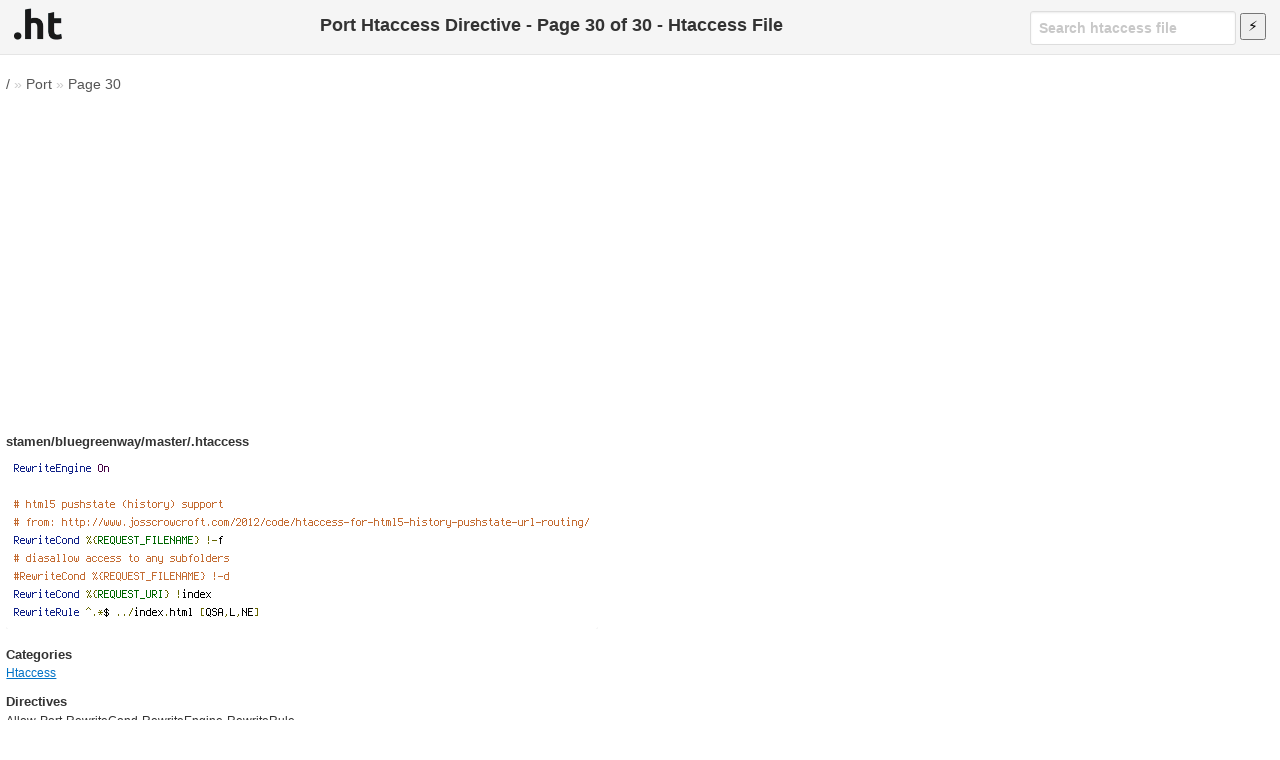

--- FILE ---
content_type: text/html; charset=UTF-8
request_url: https://www.askapache.com/htaccess-file/directive/port/page/30/
body_size: 11887
content:
<!DOCTYPE html>
<html lang="en">
<head prefix="og: http://ogp.me/ns# fb: http://ogp.me/ns/fb# object: http://ogp.me/ns/object# article: http://ogp.me/ns/article# profile: http://ogp.me/ns/profile#">
	<title>Port Htaccess Directive - Page 30 of 30 - Htaccess File</title>
	<meta charset="utf-8">
	<meta name="viewport" content="width=device-width, initial-scale=1">
	<link rel="stylesheet" type="text/css" href="/htaccess-file/t/style-017697471.css">
	<link rel="apple-touch-icon" sizes="180x180" href="https://www.askapache.com/s/s.askapache.net/icons/apple-icon-180x180.png">
	<link rel="icon" type="image/png" sizes="192x192"  href="https://www.askapache.com/s/s.askapache.net/icons/android-icon-192x192.png">
	<link rel="icon" type="image/png" sizes="96x96" href="https://www.askapache.com/s/s.askapache.net/icons/favicon-96x96.png">
	<link rel="manifest" href="https://www.askapache.com/s/s.askapache.net/icons/manifest.json">
	<meta name="msapplication-TileImage" content="https://www.askapache.com/s/s.askapache.net/icons/ms-icon-144x144.png">
	<script async src="https://www.googletagmanager.com/gtag/js?id=G-G5WESYLJ9X"></script>
	<script>window.dataLayer=window.dataLayer||[];function gtag(){dataLayer.push(arguments)}gtag("js",new Date);gtag("config","G-G5WESYLJ9X")</script>
	<script async src="https://pagead2.googlesyndication.com/pagead/js/adsbygoogle.js?client=ca-pub-4356884677303281" crossorigin="anonymous"></script>
		<meta name='robots' content='index, follow, max-image-preview:large, max-snippet:-1, max-video-preview:-1' />

	<!-- This site is optimized with the Yoast SEO plugin v22.2 - https://yoast.com/wordpress/plugins/seo/ -->
	<link rel="canonical" href="https://www.askapache.com/htaccess-file/directive/port/page/30/">
	<link rel="prev" href="https://www.askapache.com/htaccess-file/directive/port/page/29/">
	<meta property="og:locale" content="en_US">
	<meta property="og:type" content="article">
	<meta property="og:title" content="Port Htaccess Directive - Page 30 of 30 - Htaccess File">
	<meta property="og:url" content="https://www.askapache.com/htaccess-file/directive/port/">
	<meta property="og:site_name" content="Htaccess File">
	<meta name="twitter:card" content="summary_large_image">
	<meta name="twitter:site" content="@htaccess">
	<script type="application/ld+json" class="yoast-schema-graph">{"@context":"https://schema.org","@graph":[{"@type":"CollectionPage","@id":"https://www.askapache.com/htaccess-file/directive/port/","url":"https://www.askapache.com/htaccess-file/directive/port/page/30/","name":"Port Htaccess Directive - Page 30 of 30 - Htaccess File","isPartOf":{"@id":"https://www.askapache.com/htaccess-file/#website"},"primaryImageOfPage":{"@id":"https://www.askapache.com/htaccess-file/directive/port/page/30/#primaryimage"},"image":{"@id":"https://www.askapache.com/htaccess-file/directive/port/page/30/#primaryimage"},"thumbnailUrl":"https://www.askapache.com/s/u.askapache.com/htaccess-file/2016/github/stamen/bluegreenway-htaccess.png","breadcrumb":{"@id":"https://www.askapache.com/htaccess-file/directive/port/page/30/#breadcrumb"},"inLanguage":"en-US"},{"@type":"ImageObject","inLanguage":"en-US","@id":"https://www.askapache.com/htaccess-file/directive/port/page/30/#primaryimage","url":"https://www.askapache.com/s/u.askapache.com/htaccess-file/2016/github/stamen/bluegreenway-htaccess.png","contentUrl":"https://www.askapache.com/s/u.askapache.com/htaccess-file/2016/github/stamen/bluegreenway-htaccess.png","width":592,"height":178,"caption":"REQUEST_FILENAME, REQUEST_URI"},{"@type":"BreadcrumbList","@id":"https://www.askapache.com/htaccess-file/directive/port/page/30/#breadcrumb","itemListElement":[{"@type":"ListItem","position":1,"name":"/","item":"https://www.askapache.com/htaccess-file/"},{"@type":"ListItem","position":2,"name":"Port"}]},{"@type":"WebSite","@id":"https://www.askapache.com/htaccess-file/#website","url":"https://www.askapache.com/htaccess-file/","name":"Htaccess File","description":"Htaccess","potentialAction":[{"@type":"SearchAction","target":{"@type":"EntryPoint","urlTemplate":"https://www.askapache.com/htaccess-file/?s={search_term_string}"},"query-input":"required name=search_term_string"}],"inLanguage":"en-US"}]}</script>
	<!-- / Yoast SEO plugin. -->


	<link rel='stylesheet' id='classic-theme-styles-css' href='https://www.askapache.com/htaccess-file/wp-includes/css/classic-themes.min.css?ver=6.4.3' type='text/css' media='all' />
</head>
<body class="archive paged tax-directive term-port term-1947 paged-30 no-js">
<header id="HeadW">
	<nav>
		<ul>
			<li><a href="https://www.askapache.com/htaccess-file/" title="htaccess file Home"><img src="/htaccess-file/apple-touch-icon.png" width="48" height="48" alt="htaccess file" /></a></li>
		</ul>
	</nav>

	<div class="header-search" role="search">
	<form action="/htaccess-file/" data-unscoped-search-url="/htaccess-file/" method="get">
		<label>
			<input type="text" class="form-control header-search-input js-site-search-focus " data-hotkey="s" name="s" placeholder="Search htaccess file" aria-label="Search htaccess file" data-unscoped-placeholder="Search htaccess file" data-scoped-placeholder="Search" value="">
		</label>
		<input type="submit" id="searchSubmit" title="Search" value="&#9889;" />
	</form>
</div>



	<h1>Port Htaccess Directive - Page 30 of 30 - Htaccess File</h1>
</header>
<div id="NW">
<main id="MW">

<nav id="breadcrumbs"><span><span><a href="https://www.askapache.com/htaccess-file/">/</a></span> » <span><a href="https://www.askapache.com/htaccess-file/directive/port/">Port</a></span> » <a rel="v:url" href="" >Page 30</a></nav>

<section id="CW">

	<div class="innerc">
				<article>
			<h2><a class="uri" href="https://www.askapache.com/htaccess-file/htaccess/stamen-bluegreenway-master-htaccess/" title="stamen/bluegreenway/master/.htaccess">stamen/bluegreenway/master/.htaccess</a></h2>
			<p><a class="post-thumbnail" href="https://www.askapache.com/htaccess-file/htaccess/stamen-bluegreenway-master-htaccess/">
				<img width="592" height="178" src="https://www.askapache.com/s/u.askapache.com/htaccess-file/2016/github/stamen/bluegreenway-htaccess.png" class="attachment-medium size-medium wp-post-image" alt="REQUEST_FILENAME, REQUEST_URI" decoding="async" fetchpriority="high" srcset="https://www.askapache.com/s/u.askapache.com/htaccess-file/2016/github/stamen/bluegreenway-htaccess.png 592w, https://www.askapache.com/s/u.askapache.com/htaccess-file/2016/github/stamen/bluegreenway-htaccess-150x45.png 150w" sizes="(max-width: 592px) 100vw, 592px" />			</a></p>
						<footer>
			<h2>Categories</h2><p class="pmeta p-category"><a href="https://www.askapache.com/htaccess-file/htaccess/" rel="tag">Htaccess</a></p><h2>Directives</h2><p class="pmeta p-directive"><var><a href="https://www.askapache.com/htaccess-file/directive/allow/" rel="tag">Allow</a></var> <var><a href="https://www.askapache.com/htaccess-file/directive/port/" rel="tag">Port</a></var> <var><a href="https://www.askapache.com/htaccess-file/directive/rewritecond/" rel="tag">RewriteCond</a></var> <var><a href="https://www.askapache.com/htaccess-file/directive/rewriteengine/" rel="tag">RewriteEngine</a></var> <var><a href="https://www.askapache.com/htaccess-file/directive/rewriterule/" rel="tag">RewriteRule</a></var></p><h2>Variables</h2><p class="pmeta p-variable"><var><a href="https://www.askapache.com/htaccess-file/variable/request_filename/" rel="tag">REQUEST_FILENAME</a></var> <var><a href="https://www.askapache.com/htaccess-file/variable/request_uri/" rel="tag">REQUEST_URI</a></var></p>			</footer>
		</article>
				<article>
			<h2><a class="uri" href="https://www.askapache.com/htaccess-file/rewritecond/miechuliv-livesell-master-htaccess/" title="miechuliv/livesell/master/.htaccess">miechuliv/livesell/master/.htaccess</a></h2>
			<p><a class="post-thumbnail" href="https://www.askapache.com/htaccess-file/rewritecond/miechuliv-livesell-master-htaccess/">
				<img width="600" height="250" src="https://www.askapache.com/s/u.askapache.com/htaccess-file/2016/github/miechuliv/livesell-htaccess-600x250.png" class="attachment-medium size-medium wp-post-image" alt="HTTP_HOST, POST, QUERY_STRING, REQUEST_FILENAME, REQUEST_METHOD" decoding="async" />			</a></p>
						<footer>
			<h2>Categories</h2><p class="pmeta p-category"><a href="https://www.askapache.com/htaccess-file/options/" rel="tag">Options</a>, <a href="https://www.askapache.com/htaccess-file/php_value/" rel="tag">php_value</a>, <a href="https://www.askapache.com/htaccess-file/rewritecond/" rel="tag">RewriteCond</a></p><h2>Directives</h2><p class="pmeta p-directive"><var><a href="https://www.askapache.com/htaccess-file/directive/alias/" rel="tag">Alias</a></var> <var><a href="https://www.askapache.com/htaccess-file/directive/allow/" rel="tag">Allow</a></var> <var><a href="https://www.askapache.com/htaccess-file/directive/deny/" rel="tag">Deny</a></var> <var><a href="https://www.askapache.com/htaccess-file/directive/header/" rel="tag">Header</a></var> <var><a href="https://www.askapache.com/htaccess-file/directive/options/" rel="tag">Options</a></var> <var><a href="https://www.askapache.com/htaccess-file/directive/order/" rel="tag">Order</a></var> <var><a href="https://www.askapache.com/htaccess-file/directive/php_flag/" rel="tag">php_flag</a></var> <var><a href="https://www.askapache.com/htaccess-file/directive/php_value/" rel="tag">php_value</a></var> <var><a href="https://www.askapache.com/htaccess-file/directive/port/" rel="tag">Port</a></var> <var><a href="https://www.askapache.com/htaccess-file/directive/rewritebase/" rel="tag">RewriteBase</a></var> <var><a href="https://www.askapache.com/htaccess-file/directive/rewritecond/" rel="tag">RewriteCond</a></var> <var><a href="https://www.askapache.com/htaccess-file/directive/rewriteengine/" rel="tag">RewriteEngine</a></var> <var><a href="https://www.askapache.com/htaccess-file/directive/rewriterule/" rel="tag">RewriteRule</a></var> <var><a href="https://www.askapache.com/htaccess-file/directive/script/" rel="tag">Script</a></var></p><h2>Variables</h2><p class="pmeta p-variable"><var><a href="https://www.askapache.com/htaccess-file/variable/http_host/" rel="tag">HTTP_HOST</a></var> <var><a href="https://www.askapache.com/htaccess-file/variable/post/" rel="tag">POST</a></var> <var><a href="https://www.askapache.com/htaccess-file/variable/query_string/" rel="tag">QUERY_STRING</a></var> <var><a href="https://www.askapache.com/htaccess-file/variable/request_filename/" rel="tag">REQUEST_FILENAME</a></var> <var><a href="https://www.askapache.com/htaccess-file/variable/request_method/" rel="tag">REQUEST_METHOD</a></var></p>			</footer>
		</article>
				<article>
			<h2><a class="uri" href="https://www.askapache.com/htaccess-file/htaccess/erossi-adgb_library-master-books-secure-htaccess/" title="erossi/adgb_library/master/books/secure/.htaccess">erossi/adgb_library/master/books/secure/.htaccess</a></h2>
			<p><a class="post-thumbnail" href="https://www.askapache.com/htaccess-file/htaccess/erossi-adgb_library-master-books-secure-htaccess/">
				<img width="262" height="250" src="https://www.askapache.com/s/u.askapache.com/htaccess-file/2016/github/erossi/adgb_library-books-secure-htaccess-262x250.png" class="attachment-medium size-medium wp-post-image" alt="GET, POST" decoding="async" />			</a></p>
						<footer>
			<h2>Categories</h2><p class="pmeta p-category"><a href="https://www.askapache.com/htaccess-file/htaccess/" rel="tag">Htaccess</a></p><h2>Directives</h2><p class="pmeta p-directive"><var><a href="https://www.askapache.com/htaccess-file/directive/authname/" rel="tag">AuthName</a></var> <var><a href="https://www.askapache.com/htaccess-file/directive/authtype/" rel="tag">AuthType</a></var> <var><a href="https://www.askapache.com/htaccess-file/directive/port/" rel="tag">Port</a></var> <var><a href="https://www.askapache.com/htaccess-file/directive/require/" rel="tag">Require</a></var> <var><a href="https://www.askapache.com/htaccess-file/directive/user/" rel="tag">User</a></var></p><h2>Variables</h2><p class="pmeta p-variable"><var><a href="https://www.askapache.com/htaccess-file/variable/get/" rel="tag">GET</a></var> <var><a href="https://www.askapache.com/htaccess-file/variable/post/" rel="tag">POST</a></var></p>			</footer>
		</article>
				<article>
			<h2><a class="uri" href="https://www.askapache.com/htaccess-file/rewritecond/szepeviktor-wordpress-plugin-construction-master-shared-hosting-aid-cpanel-htaccess/" title="szepeviktor/wordpress-plugin-construction/master/shared-hosting-aid/cPanel/.htaccess">szepeviktor/wordpress-plugin-construction/master/shared-hosting-aid/cPanel/.htaccess</a></h2>
			<p><a class="post-thumbnail" href="https://www.askapache.com/htaccess-file/rewritecond/szepeviktor-wordpress-plugin-construction-master-shared-hosting-aid-cpanel-htaccess/">
				<img width="600" height="250" src="https://www.askapache.com/s/u.askapache.com/htaccess-file/2016/github/szepeviktor/wordpress-plugin-construction-shared-hosting-aid-cPanel-htaccess-600x250.png" class="attachment-medium size-medium wp-post-image" alt="DEFLATE, DOCUMENT_ROOT, HTTP_HOST, HTTPS, REQUEST_FILENAME, REQUEST_URI, SCRIPT_FILENAME, static" decoding="async" loading="lazy" />			</a></p>
						<footer>
			<h2>Categories</h2><p class="pmeta p-category"><a href="https://www.askapache.com/htaccess-file/addtype/" rel="tag">AddType</a>, <a href="https://www.askapache.com/htaccess-file/expiresbytype/" rel="tag">ExpiresByType</a>, <a href="https://www.askapache.com/htaccess-file/header/" rel="tag">Header</a>, <a href="https://www.askapache.com/htaccess-file/rewritecond/" rel="tag">RewriteCond</a>, <a href="https://www.askapache.com/htaccess-file/rewriterule/" rel="tag">RewriteRule</a></p><h2>Directives</h2><p class="pmeta p-directive"><var><a href="https://www.askapache.com/htaccess-file/directive/addcharset/" rel="tag">AddCharset</a></var> <var><a href="https://www.askapache.com/htaccess-file/directive/adddefaultcharset/" rel="tag">AddDefaultCharset</a></var> <var><a href="https://www.askapache.com/htaccess-file/directive/addencoding/" rel="tag">AddEncoding</a></var> <var><a href="https://www.askapache.com/htaccess-file/directive/addoutputfilterbytype/" rel="tag">AddOutputFilterByType</a></var> <var><a href="https://www.askapache.com/htaccess-file/directive/addtype/" rel="tag">AddType</a></var> <var><a href="https://www.askapache.com/htaccess-file/directive/deny/" rel="tag">Deny</a></var> <var><a href="https://www.askapache.com/htaccess-file/directive/errordocument/" rel="tag">ErrorDocument</a></var> <var><a href="https://www.askapache.com/htaccess-file/directive/expiresactive/" rel="tag">ExpiresActive</a></var> <var><a href="https://www.askapache.com/htaccess-file/directive/expiresbytype/" rel="tag">ExpiresByType</a></var> <var><a href="https://www.askapache.com/htaccess-file/directive/expiresdefault/" rel="tag">ExpiresDefault</a></var> <var><a href="https://www.askapache.com/htaccess-file/directive/fileetag/" rel="tag">FileETag</a></var> <var><a href="https://www.askapache.com/htaccess-file/directive/header/" rel="tag">Header</a></var> <var><a href="https://www.askapache.com/htaccess-file/directive/options/" rel="tag">Options</a></var> <var><a href="https://www.askapache.com/htaccess-file/directive/order/" rel="tag">Order</a></var> <var><a href="https://www.askapache.com/htaccess-file/directive/port/" rel="tag">Port</a></var> <var><a href="https://www.askapache.com/htaccess-file/directive/requestheader/" rel="tag">RequestHeader</a></var> <var><a href="https://www.askapache.com/htaccess-file/directive/require/" rel="tag">Require</a></var> <var><a href="https://www.askapache.com/htaccess-file/directive/rewritecond/" rel="tag">RewriteCond</a></var> <var><a href="https://www.askapache.com/htaccess-file/directive/rewriteengine/" rel="tag">RewriteEngine</a></var> <var><a href="https://www.askapache.com/htaccess-file/directive/rewriterule/" rel="tag">RewriteRule</a></var> <var><a href="https://www.askapache.com/htaccess-file/directive/satisfy/" rel="tag">Satisfy</a></var> <var><a href="https://www.askapache.com/htaccess-file/directive/script/" rel="tag">Script</a></var> <var><a href="https://www.askapache.com/htaccess-file/directive/serversignature/" rel="tag">ServerSignature</a></var> <var><a href="https://www.askapache.com/htaccess-file/directive/setenvif/" rel="tag">SetEnvIf</a></var> <var><a href="https://www.askapache.com/htaccess-file/directive/setenvifnocase/" rel="tag">SetEnvIfNoCase</a></var> <var><a href="https://www.askapache.com/htaccess-file/directive/timeout/" rel="tag">TimeOut</a></var></p><h2>Variables</h2><p class="pmeta p-variable"><var><a href="https://www.askapache.com/htaccess-file/variable/deflate/" rel="tag">DEFLATE</a></var> <var><a href="https://www.askapache.com/htaccess-file/variable/document_root/" rel="tag">DOCUMENT_ROOT</a></var> <var><a href="https://www.askapache.com/htaccess-file/variable/http_host/" rel="tag">HTTP_HOST</a></var> <var><a href="https://www.askapache.com/htaccess-file/variable/https/" rel="tag">HTTPS</a></var> <var><a href="https://www.askapache.com/htaccess-file/variable/request_filename/" rel="tag">REQUEST_FILENAME</a></var> <var><a href="https://www.askapache.com/htaccess-file/variable/request_uri/" rel="tag">REQUEST_URI</a></var> <var><a href="https://www.askapache.com/htaccess-file/variable/script_filename/" rel="tag">SCRIPT_FILENAME</a></var> <var><a href="https://www.askapache.com/htaccess-file/variable/static/" rel="tag">static</a></var></p>			</footer>
		</article>
				<article>
			<h2><a class="uri" href="https://www.askapache.com/htaccess-file/expiresbytype/wildboard-wbwebapp-master-htaccess/" title="Wildboard/WbWebApp/master/.htaccess">Wildboard/WbWebApp/master/.htaccess</a></h2>
			<p><a class="post-thumbnail" href="https://www.askapache.com/htaccess-file/expiresbytype/wildboard-wbwebapp-master-htaccess/">
				<img width="600" height="250" src="https://www.askapache.com/s/u.askapache.com/htaccess-file/2016/github/Wildboard/WbWebApp-htaccess-600x250.png" class="attachment-medium size-medium wp-post-image" alt="DEFLATE, REQUEST_FILENAME" decoding="async" loading="lazy" />			</a></p>
						<footer>
			<h2>Categories</h2><p class="pmeta p-category"><a href="https://www.askapache.com/htaccess-file/expiresbytype/" rel="tag">ExpiresByType</a>, <a href="https://www.askapache.com/htaccess-file/header/" rel="tag">Header</a>, <a href="https://www.askapache.com/htaccess-file/rewriterule/" rel="tag">RewriteRule</a>, <a href="https://www.askapache.com/htaccess-file/script/" rel="tag">Script</a></p><h2>Directives</h2><p class="pmeta p-directive"><var><a href="https://www.askapache.com/htaccess-file/directive/addoutputfilterbytype/" rel="tag">AddOutputFilterByType</a></var> <var><a href="https://www.askapache.com/htaccess-file/directive/allow/" rel="tag">Allow</a></var> <var><a href="https://www.askapache.com/htaccess-file/directive/browsermatch/" rel="tag">BrowserMatch</a></var> <var><a href="https://www.askapache.com/htaccess-file/directive/deny/" rel="tag">Deny</a></var> <var><a href="https://www.askapache.com/htaccess-file/directive/expiresactive/" rel="tag">ExpiresActive</a></var> <var><a href="https://www.askapache.com/htaccess-file/directive/expiresbytype/" rel="tag">ExpiresByType</a></var> <var><a href="https://www.askapache.com/htaccess-file/directive/expiresdefault/" rel="tag">ExpiresDefault</a></var> <var><a href="https://www.askapache.com/htaccess-file/directive/filterchain/" rel="tag">FilterChain</a></var> <var><a href="https://www.askapache.com/htaccess-file/directive/filterdeclare/" rel="tag">FilterDeclare</a></var> <var><a href="https://www.askapache.com/htaccess-file/directive/filterprotocol/" rel="tag">FilterProtocol</a></var> <var><a href="https://www.askapache.com/htaccess-file/directive/filterprovider/" rel="tag">FilterProvider</a></var> <var><a href="https://www.askapache.com/htaccess-file/directive/header/" rel="tag">Header</a></var> <var><a href="https://www.askapache.com/htaccess-file/directive/options/" rel="tag">Options</a></var> <var><a href="https://www.askapache.com/htaccess-file/directive/order/" rel="tag">Order</a></var> <var><a href="https://www.askapache.com/htaccess-file/directive/port/" rel="tag">Port</a></var> <var><a href="https://www.askapache.com/htaccess-file/directive/requestheader/" rel="tag">RequestHeader</a></var> <var><a href="https://www.askapache.com/htaccess-file/directive/rewritebase/" rel="tag">RewriteBase</a></var> <var><a href="https://www.askapache.com/htaccess-file/directive/rewritecond/" rel="tag">RewriteCond</a></var> <var><a href="https://www.askapache.com/htaccess-file/directive/rewriteengine/" rel="tag">RewriteEngine</a></var> <var><a href="https://www.askapache.com/htaccess-file/directive/rewriterule/" rel="tag">RewriteRule</a></var> <var><a href="https://www.askapache.com/htaccess-file/directive/script/" rel="tag">Script</a></var> <var><a href="https://www.askapache.com/htaccess-file/directive/setenvifnocase/" rel="tag">SetEnvIfNoCase</a></var> <var><a href="https://www.askapache.com/htaccess-file/directive/setoutputfilter/" rel="tag">SetOutputFilter</a></var></p><h2>Variables</h2><p class="pmeta p-variable"><var><a href="https://www.askapache.com/htaccess-file/variable/deflate/" rel="tag">DEFLATE</a></var> <var><a href="https://www.askapache.com/htaccess-file/variable/request_filename/" rel="tag">REQUEST_FILENAME</a></var></p>			</footer>
		</article>
				<article>
			<h2><a class="uri" href="https://www.askapache.com/htaccess-file/htaccess/erossi-adgb_library-master-articles-secure-htaccess/" title="erossi/adgb_library/master/articles/secure/.htaccess">erossi/adgb_library/master/articles/secure/.htaccess</a></h2>
			<p><a class="post-thumbnail" href="https://www.askapache.com/htaccess-file/htaccess/erossi-adgb_library-master-articles-secure-htaccess/">
				<img width="280" height="250" src="https://www.askapache.com/s/u.askapache.com/htaccess-file/2016/github/erossi/adgb_library-articles-secure-htaccess-280x250.png" class="attachment-medium size-medium wp-post-image" alt="GET, POST" decoding="async" loading="lazy" />			</a></p>
						<footer>
			<h2>Categories</h2><p class="pmeta p-category"><a href="https://www.askapache.com/htaccess-file/htaccess/" rel="tag">Htaccess</a></p><h2>Directives</h2><p class="pmeta p-directive"><var><a href="https://www.askapache.com/htaccess-file/directive/authname/" rel="tag">AuthName</a></var> <var><a href="https://www.askapache.com/htaccess-file/directive/authtype/" rel="tag">AuthType</a></var> <var><a href="https://www.askapache.com/htaccess-file/directive/port/" rel="tag">Port</a></var> <var><a href="https://www.askapache.com/htaccess-file/directive/require/" rel="tag">Require</a></var> <var><a href="https://www.askapache.com/htaccess-file/directive/user/" rel="tag">User</a></var></p><h2>Variables</h2><p class="pmeta p-variable"><var><a href="https://www.askapache.com/htaccess-file/variable/get/" rel="tag">GET</a></var> <var><a href="https://www.askapache.com/htaccess-file/variable/post/" rel="tag">POST</a></var></p>			</footer>
		</article>
				<article>
			<h2><a class="uri" href="https://www.askapache.com/htaccess-file/addtype/budgefeeney-amixtureofmusings-master-htaccess/" title="budgefeeney/amixtureofmusings/master/.htaccess">budgefeeney/amixtureofmusings/master/.htaccess</a></h2>
			<p><a class="post-thumbnail" href="https://www.askapache.com/htaccess-file/addtype/budgefeeney-amixtureofmusings-master-htaccess/">
				<img width="406" height="250" src="https://www.askapache.com/s/u.askapache.com/htaccess-file/2016/github/budgefeeney/amixtureofmusings-htaccess-406x250.png" class="attachment-medium size-medium wp-post-image" alt="HTTPS, static" decoding="async" loading="lazy" />			</a></p>
						<footer>
			<h2>Categories</h2><p class="pmeta p-category"><a href="https://www.askapache.com/htaccess-file/addtype/" rel="tag">AddType</a>, <a href="https://www.askapache.com/htaccess-file/expiresbytype/" rel="tag">ExpiresByType</a></p><h2>Directives</h2><p class="pmeta p-directive"><var><a href="https://www.askapache.com/htaccess-file/directive/addcharset/" rel="tag">AddCharset</a></var> <var><a href="https://www.askapache.com/htaccess-file/directive/adddefaultcharset/" rel="tag">AddDefaultCharset</a></var> <var><a href="https://www.askapache.com/htaccess-file/directive/addtype/" rel="tag">AddType</a></var> <var><a href="https://www.askapache.com/htaccess-file/directive/allow/" rel="tag">Allow</a></var> <var><a href="https://www.askapache.com/htaccess-file/directive/defaultlanguage/" rel="tag">DefaultLanguage</a></var> <var><a href="https://www.askapache.com/htaccess-file/directive/directoryslash/" rel="tag">DirectorySlash</a></var> <var><a href="https://www.askapache.com/htaccess-file/directive/expiresactive/" rel="tag">ExpiresActive</a></var> <var><a href="https://www.askapache.com/htaccess-file/directive/expiresbytype/" rel="tag">ExpiresByType</a></var> <var><a href="https://www.askapache.com/htaccess-file/directive/expiresdefault/" rel="tag">ExpiresDefault</a></var> <var><a href="https://www.askapache.com/htaccess-file/directive/header/" rel="tag">Header</a></var> <var><a href="https://www.askapache.com/htaccess-file/directive/options/" rel="tag">Options</a></var> <var><a href="https://www.askapache.com/htaccess-file/directive/port/" rel="tag">Port</a></var> <var><a href="https://www.askapache.com/htaccess-file/directive/rewritebase/" rel="tag">RewriteBase</a></var> <var><a href="https://www.askapache.com/htaccess-file/directive/rewriteengine/" rel="tag">RewriteEngine</a></var> <var><a href="https://www.askapache.com/htaccess-file/directive/rewriterule/" rel="tag">RewriteRule</a></var></p><h2>Variables</h2><p class="pmeta p-variable"><var><a href="https://www.askapache.com/htaccess-file/variable/https/" rel="tag">HTTPS</a></var> <var><a href="https://www.askapache.com/htaccess-file/variable/static/" rel="tag">static</a></var></p>			</footer>
		</article>
				<article>
			<h2><a class="uri" href="https://www.askapache.com/htaccess-file/rewriterule/flauschbaellchen-florensia-base-master-forum-htaccess/" title="Flauschbaellchen/florensia-base/master/forum/.htaccess">Flauschbaellchen/florensia-base/master/forum/.htaccess</a></h2>
			<p><a class="post-thumbnail" href="https://www.askapache.com/htaccess-file/rewriterule/flauschbaellchen-florensia-base-master-forum-htaccess/">
				<img width="600" height="250" src="https://www.askapache.com/s/u.askapache.com/htaccess-file/2016/github/Flauschbaellchen/florensia-base-forum-htaccess-600x250.png" class="attachment-medium size-medium wp-post-image" alt="DEFLATE, POST" decoding="async" loading="lazy" />			</a></p>
						<footer>
			<h2>Categories</h2><p class="pmeta p-category"><a href="https://www.askapache.com/htaccess-file/rewriterule/" rel="tag">RewriteRule</a></p><h2>Directives</h2><p class="pmeta p-directive"><var><a href="https://www.askapache.com/htaccess-file/directive/addoutputfilterbytype/" rel="tag">AddOutputFilterByType</a></var> <var><a href="https://www.askapache.com/htaccess-file/directive/options/" rel="tag">Options</a></var> <var><a href="https://www.askapache.com/htaccess-file/directive/port/" rel="tag">Port</a></var> <var><a href="https://www.askapache.com/htaccess-file/directive/rewriteengine/" rel="tag">RewriteEngine</a></var> <var><a href="https://www.askapache.com/htaccess-file/directive/rewriterule/" rel="tag">RewriteRule</a></var> <var><a href="https://www.askapache.com/htaccess-file/directive/script/" rel="tag">Script</a></var> <var><a href="https://www.askapache.com/htaccess-file/directive/setenv/" rel="tag">SetEnv</a></var></p><h2>Variables</h2><p class="pmeta p-variable"><var><a href="https://www.askapache.com/htaccess-file/variable/deflate/" rel="tag">DEFLATE</a></var> <var><a href="https://www.askapache.com/htaccess-file/variable/post/" rel="tag">POST</a></var></p>			</footer>
		</article>
				<article>
			<h2><a class="uri" href="https://www.askapache.com/htaccess-file/addtype/kloh-fr-kit-htaccess-master-htaccess/" title="kloh-fr/kit-htaccess/master/.htaccess">kloh-fr/kit-htaccess/master/.htaccess</a></h2>
			<p><a class="post-thumbnail" href="https://www.askapache.com/htaccess-file/addtype/kloh-fr-kit-htaccess-master-htaccess/">
				<img width="640" height="250" src="https://www.askapache.com/s/u.askapache.com/htaccess-file/2016/github/kloh-fr/kit-htaccess-htaccess-640x250.png" class="attachment-medium size-medium wp-post-image" alt="DEFLATE, REQUEST_FILENAME" decoding="async" loading="lazy" />			</a></p>
						<footer>
			<h2>Categories</h2><p class="pmeta p-category"><a href="https://www.askapache.com/htaccess-file/addoutputfilterbytype/" rel="tag">AddOutputFilterByType</a>, <a href="https://www.askapache.com/htaccess-file/addtype/" rel="tag">AddType</a>, <a href="https://www.askapache.com/htaccess-file/errordocument/" rel="tag">ErrorDocument</a>, <a href="https://www.askapache.com/htaccess-file/expiresbytype/" rel="tag">ExpiresByType</a>, <a href="https://www.askapache.com/htaccess-file/script/" rel="tag">Script</a></p><h2>Directives</h2><p class="pmeta p-directive"><var><a href="https://www.askapache.com/htaccess-file/directive/addcharset/" rel="tag">AddCharset</a></var> <var><a href="https://www.askapache.com/htaccess-file/directive/adddefaultcharset/" rel="tag">AddDefaultCharset</a></var> <var><a href="https://www.askapache.com/htaccess-file/directive/addencoding/" rel="tag">AddEncoding</a></var> <var><a href="https://www.askapache.com/htaccess-file/directive/addoutputfilterbytype/" rel="tag">AddOutputFilterByType</a></var> <var><a href="https://www.askapache.com/htaccess-file/directive/addtype/" rel="tag">AddType</a></var> <var><a href="https://www.askapache.com/htaccess-file/directive/defaultlanguage/" rel="tag">DefaultLanguage</a></var> <var><a href="https://www.askapache.com/htaccess-file/directive/deny/" rel="tag">Deny</a></var> <var><a href="https://www.askapache.com/htaccess-file/directive/errordocument/" rel="tag">ErrorDocument</a></var> <var><a href="https://www.askapache.com/htaccess-file/directive/expiresactive/" rel="tag">ExpiresActive</a></var> <var><a href="https://www.askapache.com/htaccess-file/directive/expiresbytype/" rel="tag">ExpiresByType</a></var> <var><a href="https://www.askapache.com/htaccess-file/directive/expiresdefault/" rel="tag">ExpiresDefault</a></var> <var><a href="https://www.askapache.com/htaccess-file/directive/fileetag/" rel="tag">FileETag</a></var> <var><a href="https://www.askapache.com/htaccess-file/directive/header/" rel="tag">Header</a></var> <var><a href="https://www.askapache.com/htaccess-file/directive/options/" rel="tag">Options</a></var> <var><a href="https://www.askapache.com/htaccess-file/directive/order/" rel="tag">Order</a></var> <var><a href="https://www.askapache.com/htaccess-file/directive/port/" rel="tag">Port</a></var> <var><a href="https://www.askapache.com/htaccess-file/directive/redirect/" rel="tag">Redirect</a></var> <var><a href="https://www.askapache.com/htaccess-file/directive/requestheader/" rel="tag">RequestHeader</a></var> <var><a href="https://www.askapache.com/htaccess-file/directive/rewritebase/" rel="tag">RewriteBase</a></var> <var><a href="https://www.askapache.com/htaccess-file/directive/rewritecond/" rel="tag">RewriteCond</a></var> <var><a href="https://www.askapache.com/htaccess-file/directive/rewriteengine/" rel="tag">RewriteEngine</a></var> <var><a href="https://www.askapache.com/htaccess-file/directive/rewriterule/" rel="tag">RewriteRule</a></var> <var><a href="https://www.askapache.com/htaccess-file/directive/script/" rel="tag">Script</a></var> <var><a href="https://www.askapache.com/htaccess-file/directive/setenvifnocase/" rel="tag">SetEnvIfNoCase</a></var></p><h2>Variables</h2><p class="pmeta p-variable"><var><a href="https://www.askapache.com/htaccess-file/variable/deflate/" rel="tag">DEFLATE</a></var> <var><a href="https://www.askapache.com/htaccess-file/variable/request_filename/" rel="tag">REQUEST_FILENAME</a></var></p>			</footer>
		</article>
				<article>
			<h2><a class="uri" href="https://www.askapache.com/htaccess-file/rewritecond/ferpic87-nexu-master-htaccess/" title="ferpic87/nexu/master/.htaccess">ferpic87/nexu/master/.htaccess</a></h2>
			<p><a class="post-thumbnail" href="https://www.askapache.com/htaccess-file/rewritecond/ferpic87-nexu-master-htaccess/">
				<img width="600" height="250" src="https://www.askapache.com/s/u.askapache.com/htaccess-file/2016/github/ferpic87/nexu-htaccess-600x250.png" class="attachment-medium size-medium wp-post-image" alt="DEFLATE, no-gzip, POST, QUERY_STRING, REQUEST_FILENAME, REQUEST_URI" decoding="async" loading="lazy" />			</a></p>
						<footer>
			<h2>Categories</h2><p class="pmeta p-category"><a href="https://www.askapache.com/htaccess-file/php_value/" rel="tag">php_value</a>, <a href="https://www.askapache.com/htaccess-file/rewritecond/" rel="tag">RewriteCond</a>, <a href="https://www.askapache.com/htaccess-file/rewriterule/" rel="tag">RewriteRule</a>, <a href="https://www.askapache.com/htaccess-file/script/" rel="tag">Script</a></p><h2>Directives</h2><p class="pmeta p-directive"><var><a href="https://www.askapache.com/htaccess-file/directive/addoutputfilterbytype/" rel="tag">AddOutputFilterByType</a></var> <var><a href="https://www.askapache.com/htaccess-file/directive/addtype/" rel="tag">AddType</a></var> <var><a href="https://www.askapache.com/htaccess-file/directive/allow/" rel="tag">Allow</a></var> <var><a href="https://www.askapache.com/htaccess-file/directive/browsermatch/" rel="tag">BrowserMatch</a></var> <var><a href="https://www.askapache.com/htaccess-file/directive/deny/" rel="tag">Deny</a></var> <var><a href="https://www.askapache.com/htaccess-file/directive/directoryindex/" rel="tag">DirectoryIndex</a></var> <var><a href="https://www.askapache.com/htaccess-file/directive/expiresactive/" rel="tag">ExpiresActive</a></var> <var><a href="https://www.askapache.com/htaccess-file/directive/expiresdefault/" rel="tag">ExpiresDefault</a></var> <var><a href="https://www.askapache.com/htaccess-file/directive/fileetag/" rel="tag">FileETag</a></var> <var><a href="https://www.askapache.com/htaccess-file/directive/header/" rel="tag">Header</a></var> <var><a href="https://www.askapache.com/htaccess-file/directive/include/" rel="tag">Include</a></var> <var><a href="https://www.askapache.com/htaccess-file/directive/options/" rel="tag">Options</a></var> <var><a href="https://www.askapache.com/htaccess-file/directive/order/" rel="tag">Order</a></var> <var><a href="https://www.askapache.com/htaccess-file/directive/php_value/" rel="tag">php_value</a></var> <var><a href="https://www.askapache.com/htaccess-file/directive/port/" rel="tag">Port</a></var> <var><a href="https://www.askapache.com/htaccess-file/directive/rewritebase/" rel="tag">RewriteBase</a></var> <var><a href="https://www.askapache.com/htaccess-file/directive/rewritecond/" rel="tag">RewriteCond</a></var> <var><a href="https://www.askapache.com/htaccess-file/directive/rewriteengine/" rel="tag">RewriteEngine</a></var> <var><a href="https://www.askapache.com/htaccess-file/directive/rewriterule/" rel="tag">RewriteRule</a></var> <var><a href="https://www.askapache.com/htaccess-file/directive/script/" rel="tag">Script</a></var> <var><a href="https://www.askapache.com/htaccess-file/directive/setenvifnocase/" rel="tag">SetEnvIfNoCase</a></var></p><h2>Variables</h2><p class="pmeta p-variable"><var><a href="https://www.askapache.com/htaccess-file/variable/deflate/" rel="tag">DEFLATE</a></var> <var><a href="https://www.askapache.com/htaccess-file/variable/no-gzip/" rel="tag">no-gzip</a></var> <var><a href="https://www.askapache.com/htaccess-file/variable/post/" rel="tag">POST</a></var> <var><a href="https://www.askapache.com/htaccess-file/variable/query_string/" rel="tag">QUERY_STRING</a></var> <var><a href="https://www.askapache.com/htaccess-file/variable/request_filename/" rel="tag">REQUEST_FILENAME</a></var> <var><a href="https://www.askapache.com/htaccess-file/variable/request_uri/" rel="tag">REQUEST_URI</a></var></p>			</footer>
		</article>
				<article>
			<h2><a class="uri" href="https://www.askapache.com/htaccess-file/rewritecond/murdzaj-codealition-master-web-jenmurdza-htaccess/" title="murdzaj/codealition/master/web/jenmurdza/.htaccess">murdzaj/codealition/master/web/jenmurdza/.htaccess</a></h2>
			<p><a class="post-thumbnail" href="https://www.askapache.com/htaccess-file/rewritecond/murdzaj-codealition-master-web-jenmurdza-htaccess/">
				<img width="600" height="250" src="https://www.askapache.com/s/u.askapache.com/htaccess-file/2016/github/murdzaj/codealition-web-jenmurdza-htaccess-600x250.png" class="attachment-medium size-medium wp-post-image" alt="DEFLATE, ENV, REDIRECT_STATUS, REQUEST_FILENAME, REQUEST_URI" decoding="async" loading="lazy" />			</a></p>
						<footer>
			<h2>Categories</h2><p class="pmeta p-category"><a href="https://www.askapache.com/htaccess-file/expiresbytype/" rel="tag">ExpiresByType</a>, <a href="https://www.askapache.com/htaccess-file/redirect/" rel="tag">Redirect</a>, <a href="https://www.askapache.com/htaccess-file/rewritecond/" rel="tag">RewriteCond</a>, <a href="https://www.askapache.com/htaccess-file/rewriterule/" rel="tag">RewriteRule</a>, <a href="https://www.askapache.com/htaccess-file/script/" rel="tag">Script</a></p><h2>Directives</h2><p class="pmeta p-directive"><var><a href="https://www.askapache.com/htaccess-file/directive/addoutputfilterbytype/" rel="tag">AddOutputFilterByType</a></var> <var><a href="https://www.askapache.com/htaccess-file/directive/addtype/" rel="tag">AddType</a></var> <var><a href="https://www.askapache.com/htaccess-file/directive/allow/" rel="tag">Allow</a></var> <var><a href="https://www.askapache.com/htaccess-file/directive/directoryindex/" rel="tag">DirectoryIndex</a></var> <var><a href="https://www.askapache.com/htaccess-file/directive/expiresactive/" rel="tag">ExpiresActive</a></var> <var><a href="https://www.askapache.com/htaccess-file/directive/expiresbytype/" rel="tag">ExpiresByType</a></var> <var><a href="https://www.askapache.com/htaccess-file/directive/expiresdefault/" rel="tag">ExpiresDefault</a></var> <var><a href="https://www.askapache.com/htaccess-file/directive/header/" rel="tag">Header</a></var> <var><a href="https://www.askapache.com/htaccess-file/directive/options/" rel="tag">Options</a></var> <var><a href="https://www.askapache.com/htaccess-file/directive/port/" rel="tag">Port</a></var> <var><a href="https://www.askapache.com/htaccess-file/directive/redirect/" rel="tag">Redirect</a></var> <var><a href="https://www.askapache.com/htaccess-file/directive/redirectmatch/" rel="tag">RedirectMatch</a></var> <var><a href="https://www.askapache.com/htaccess-file/directive/redirecttemp/" rel="tag">RedirectTemp</a></var> <var><a href="https://www.askapache.com/htaccess-file/directive/rewritebase/" rel="tag">RewriteBase</a></var> <var><a href="https://www.askapache.com/htaccess-file/directive/rewritecond/" rel="tag">RewriteCond</a></var> <var><a href="https://www.askapache.com/htaccess-file/directive/rewriteengine/" rel="tag">RewriteEngine</a></var> <var><a href="https://www.askapache.com/htaccess-file/directive/rewriteoptions/" rel="tag">RewriteOptions</a></var> <var><a href="https://www.askapache.com/htaccess-file/directive/rewriterule/" rel="tag">RewriteRule</a></var> <var><a href="https://www.askapache.com/htaccess-file/directive/script/" rel="tag">Script</a></var></p><h2>Variables</h2><p class="pmeta p-variable"><var><a href="https://www.askapache.com/htaccess-file/variable/deflate/" rel="tag">DEFLATE</a></var> <var><a href="https://www.askapache.com/htaccess-file/variable/env/" rel="tag">ENV</a></var> <var><a href="https://www.askapache.com/htaccess-file/variable/redirect_status/" rel="tag">REDIRECT_STATUS</a></var> <var><a href="https://www.askapache.com/htaccess-file/variable/request_filename/" rel="tag">REQUEST_FILENAME</a></var> <var><a href="https://www.askapache.com/htaccess-file/variable/request_uri/" rel="tag">REQUEST_URI</a></var></p>			</footer>
		</article>
				<article>
			<h2><a class="uri" href="https://www.askapache.com/htaccess-file/rewritecond/delfiramirez-wp-rotulossagarra-master-public-htaccess/" title="delfiramirez/WP-RotulosSagarra/master/public/.htaccess">delfiramirez/WP-RotulosSagarra/master/public/.htaccess</a></h2>
			<p><a class="post-thumbnail" href="https://www.askapache.com/htaccess-file/rewritecond/delfiramirez-wp-rotulossagarra-master-public-htaccess/">
				<img width="640" height="250" src="https://www.askapache.com/s/u.askapache.com/htaccess-file/2016/github/delfiramirez/WP-RotulosSagarra-public-htaccess-640x250.png" class="attachment-medium size-medium wp-post-image" alt="DEFLATE, GET, HTTP_CACHE_CONTROL, HTTP_CONNECTION, HTTP_HOST, HTTP_KEEP_ALIVE, HTTP_REFERER, HTTP_USER_AGENT, If-Modified-Since, If-None-Match, ORIGIN, POST, PUT, REMOTE_ADDR, REQUEST_METHOD, REQUEST_URI, static" decoding="async" loading="lazy" />			</a></p>
						<footer>
			<h2>Categories</h2><p class="pmeta p-category"><a href="https://www.askapache.com/htaccess-file/addtype/" rel="tag">AddType</a>, <a href="https://www.askapache.com/htaccess-file/expiresbytype/" rel="tag">ExpiresByType</a>, <a href="https://www.askapache.com/htaccess-file/header/" rel="tag">Header</a>, <a href="https://www.askapache.com/htaccess-file/rewritecond/" rel="tag">RewriteCond</a>, <a href="https://www.askapache.com/htaccess-file/setenvifnocase/" rel="tag">SetEnvIfNoCase</a></p><h2>Directives</h2><p class="pmeta p-directive"><var><a href="https://www.askapache.com/htaccess-file/directive/adddefaultcharset/" rel="tag">AddDefaultCharset</a></var> <var><a href="https://www.askapache.com/htaccess-file/directive/addhandler/" rel="tag">AddHandler</a></var> <var><a href="https://www.askapache.com/htaccess-file/directive/addoutputfilterbytype/" rel="tag">AddOutputFilterByType</a></var> <var><a href="https://www.askapache.com/htaccess-file/directive/addtype/" rel="tag">AddType</a></var> <var><a href="https://www.askapache.com/htaccess-file/directive/allow/" rel="tag">Allow</a></var> <var><a href="https://www.askapache.com/htaccess-file/directive/deny/" rel="tag">Deny</a></var> <var><a href="https://www.askapache.com/htaccess-file/directive/directoryindex/" rel="tag">DirectoryIndex</a></var> <var><a href="https://www.askapache.com/htaccess-file/directive/expiresactive/" rel="tag">ExpiresActive</a></var> <var><a href="https://www.askapache.com/htaccess-file/directive/expiresbytype/" rel="tag">ExpiresByType</a></var> <var><a href="https://www.askapache.com/htaccess-file/directive/expiresdefault/" rel="tag">ExpiresDefault</a></var> <var><a href="https://www.askapache.com/htaccess-file/directive/header/" rel="tag">Header</a></var> <var><a href="https://www.askapache.com/htaccess-file/directive/limitrequestbody/" rel="tag">LimitRequestBody</a></var> <var><a href="https://www.askapache.com/htaccess-file/directive/options/" rel="tag">Options</a></var> <var><a href="https://www.askapache.com/htaccess-file/directive/order/" rel="tag">Order</a></var> <var><a href="https://www.askapache.com/htaccess-file/directive/port/" rel="tag">Port</a></var> <var><a href="https://www.askapache.com/htaccess-file/directive/redirectmatch/" rel="tag">RedirectMatch</a></var> <var><a href="https://www.askapache.com/htaccess-file/directive/require/" rel="tag">Require</a></var> <var><a href="https://www.askapache.com/htaccess-file/directive/rewritecond/" rel="tag">RewriteCond</a></var> <var><a href="https://www.askapache.com/htaccess-file/directive/rewriteengine/" rel="tag">RewriteEngine</a></var> <var><a href="https://www.askapache.com/htaccess-file/directive/rewriterule/" rel="tag">RewriteRule</a></var> <var><a href="https://www.askapache.com/htaccess-file/directive/script/" rel="tag">Script</a></var> <var><a href="https://www.askapache.com/htaccess-file/directive/serversignature/" rel="tag">ServerSignature</a></var> <var><a href="https://www.askapache.com/htaccess-file/directive/setenvifnocase/" rel="tag">SetEnvIfNoCase</a></var></p><h2>Variables</h2><p class="pmeta p-variable"><var><a href="https://www.askapache.com/htaccess-file/variable/deflate/" rel="tag">DEFLATE</a></var> <var><a href="https://www.askapache.com/htaccess-file/variable/get/" rel="tag">GET</a></var> <var><a href="https://www.askapache.com/htaccess-file/variable/http_cache_control/" rel="tag">HTTP_CACHE_CONTROL</a></var> <var><a href="https://www.askapache.com/htaccess-file/variable/http_connection/" rel="tag">HTTP_CONNECTION</a></var> <var><a href="https://www.askapache.com/htaccess-file/variable/http_host/" rel="tag">HTTP_HOST</a></var> <var><a href="https://www.askapache.com/htaccess-file/variable/http_keep_alive/" rel="tag">HTTP_KEEP_ALIVE</a></var> <var><a href="https://www.askapache.com/htaccess-file/variable/http_referer/" rel="tag">HTTP_REFERER</a></var> <var><a href="https://www.askapache.com/htaccess-file/variable/http_user_agent/" rel="tag">HTTP_USER_AGENT</a></var> <var><a href="https://www.askapache.com/htaccess-file/variable/if-modified-since/" rel="tag">If-Modified-Since</a></var> <var><a href="https://www.askapache.com/htaccess-file/variable/if-none-match/" rel="tag">If-None-Match</a></var> <var><a href="https://www.askapache.com/htaccess-file/variable/origin/" rel="tag">ORIGIN</a></var> <var><a href="https://www.askapache.com/htaccess-file/variable/post/" rel="tag">POST</a></var> <var><a href="https://www.askapache.com/htaccess-file/variable/put/" rel="tag">PUT</a></var> <var><a href="https://www.askapache.com/htaccess-file/variable/remote_addr/" rel="tag">REMOTE_ADDR</a></var> <var><a href="https://www.askapache.com/htaccess-file/variable/request_method/" rel="tag">REQUEST_METHOD</a></var> <var><a href="https://www.askapache.com/htaccess-file/variable/request_uri/" rel="tag">REQUEST_URI</a></var> <var><a href="https://www.askapache.com/htaccess-file/variable/static/" rel="tag">static</a></var></p>			</footer>
		</article>
				<article>
			<h2><a class="uri" href="https://www.askapache.com/htaccess-file/htaccess/sfedosimov-testtask-master-htaccess/" title="sfedosimov/TestTask/master/.htaccess">sfedosimov/TestTask/master/.htaccess</a></h2>
			<p><a class="post-thumbnail" href="https://www.askapache.com/htaccess-file/htaccess/sfedosimov-testtask-master-htaccess/">
				<img width="370" height="142" src="https://www.askapache.com/s/u.askapache.com/htaccess-file/2016/github/sfedosimov/TestTask-htaccess.png" class="attachment-medium size-medium wp-post-image" alt="REQUEST_FILENAME" decoding="async" loading="lazy" srcset="https://www.askapache.com/s/u.askapache.com/htaccess-file/2016/github/sfedosimov/TestTask-htaccess.png 370w, https://www.askapache.com/s/u.askapache.com/htaccess-file/2016/github/sfedosimov/TestTask-htaccess-150x58.png 150w" sizes="(max-width: 370px) 100vw, 370px" />			</a></p>
						<footer>
			<h2>Categories</h2><p class="pmeta p-category"><a href="https://www.askapache.com/htaccess-file/htaccess/" rel="tag">Htaccess</a></p><h2>Directives</h2><p class="pmeta p-directive"><var><a href="https://www.askapache.com/htaccess-file/directive/port/" rel="tag">Port</a></var> <var><a href="https://www.askapache.com/htaccess-file/directive/rewritecond/" rel="tag">RewriteCond</a></var> <var><a href="https://www.askapache.com/htaccess-file/directive/rewriteengine/" rel="tag">RewriteEngine</a></var> <var><a href="https://www.askapache.com/htaccess-file/directive/rewriterule/" rel="tag">RewriteRule</a></var></p><h2>Variables</h2><p class="pmeta p-variable"><var><a href="https://www.askapache.com/htaccess-file/variable/request_filename/" rel="tag">REQUEST_FILENAME</a></var></p>			</footer>
		</article>
				<article>
			<h2><a class="uri" href="https://www.askapache.com/htaccess-file/htaccess/deviardn-diadoo-master-frontend-web-htaccess/" title="deviardn/diadoo/master/frontend/web/.htaccess">deviardn/diadoo/master/frontend/web/.htaccess</a></h2>
			<p><a class="post-thumbnail" href="https://www.askapache.com/htaccess-file/htaccess/deviardn-diadoo-master-frontend-web-htaccess/">
				<img width="370" height="142" src="https://www.askapache.com/s/u.askapache.com/htaccess-file/2016/github/deviardn/diadoo-frontend-web-htaccess.png" class="attachment-medium size-medium wp-post-image" alt="REQUEST_FILENAME" decoding="async" loading="lazy" srcset="https://www.askapache.com/s/u.askapache.com/htaccess-file/2016/github/deviardn/diadoo-frontend-web-htaccess.png 370w, https://www.askapache.com/s/u.askapache.com/htaccess-file/2016/github/deviardn/diadoo-frontend-web-htaccess-150x58.png 150w" sizes="(max-width: 370px) 100vw, 370px" />			</a></p>
						<footer>
			<h2>Categories</h2><p class="pmeta p-category"><a href="https://www.askapache.com/htaccess-file/htaccess/" rel="tag">Htaccess</a></p><h2>Directives</h2><p class="pmeta p-directive"><var><a href="https://www.askapache.com/htaccess-file/directive/port/" rel="tag">Port</a></var> <var><a href="https://www.askapache.com/htaccess-file/directive/rewritecond/" rel="tag">RewriteCond</a></var> <var><a href="https://www.askapache.com/htaccess-file/directive/rewriteengine/" rel="tag">RewriteEngine</a></var> <var><a href="https://www.askapache.com/htaccess-file/directive/rewriterule/" rel="tag">RewriteRule</a></var></p><h2>Variables</h2><p class="pmeta p-variable"><var><a href="https://www.askapache.com/htaccess-file/variable/request_filename/" rel="tag">REQUEST_FILENAME</a></var></p>			</footer>
		</article>
				<article>
			<h2><a class="uri" href="https://www.askapache.com/htaccess-file/rewritecond/thijzer-forkcms-master-htaccess/" title="Thijzer/forkcms/master/.htaccess">Thijzer/forkcms/master/.htaccess</a></h2>
			<p><a class="post-thumbnail" href="https://www.askapache.com/htaccess-file/rewritecond/thijzer-forkcms-master-htaccess/">
				<img width="600" height="250" src="https://www.askapache.com/s/u.askapache.com/htaccess-file/2016/github/Thijzer/forkcms-htaccess-600x250.png" class="attachment-medium size-medium wp-post-image" alt="DEFLATE, downgrade-1.0, HTTP_HOST, no-gzip, nokeepalive, REQUEST_FILENAME, REQUEST_URI" decoding="async" loading="lazy" />			</a></p>
						<footer>
			<h2>Categories</h2><p class="pmeta p-category"><a href="https://www.askapache.com/htaccess-file/include/" rel="tag">Include</a>, <a href="https://www.askapache.com/htaccess-file/rewritecond/" rel="tag">RewriteCond</a>, <a href="https://www.askapache.com/htaccess-file/rewriterule/" rel="tag">RewriteRule</a></p><h2>Directives</h2><p class="pmeta p-directive"><var><a href="https://www.askapache.com/htaccess-file/directive/addoutputfilterbytype/" rel="tag">AddOutputFilterByType</a></var> <var><a href="https://www.askapache.com/htaccess-file/directive/allow/" rel="tag">Allow</a></var> <var><a href="https://www.askapache.com/htaccess-file/directive/browsermatch/" rel="tag">BrowserMatch</a></var> <var><a href="https://www.askapache.com/htaccess-file/directive/directoryslash/" rel="tag">DirectorySlash</a></var> <var><a href="https://www.askapache.com/htaccess-file/directive/expiresactive/" rel="tag">ExpiresActive</a></var> <var><a href="https://www.askapache.com/htaccess-file/directive/expiresdefault/" rel="tag">ExpiresDefault</a></var> <var><a href="https://www.askapache.com/htaccess-file/directive/fileetag/" rel="tag">FileETag</a></var> <var><a href="https://www.askapache.com/htaccess-file/directive/header/" rel="tag">Header</a></var> <var><a href="https://www.askapache.com/htaccess-file/directive/include/" rel="tag">Include</a></var> <var><a href="https://www.askapache.com/htaccess-file/directive/keepalive/" rel="tag">KeepAlive</a></var> <var><a href="https://www.askapache.com/htaccess-file/directive/options/" rel="tag">Options</a></var> <var><a href="https://www.askapache.com/htaccess-file/directive/port/" rel="tag">Port</a></var> <var><a href="https://www.askapache.com/htaccess-file/directive/rewritebase/" rel="tag">RewriteBase</a></var> <var><a href="https://www.askapache.com/htaccess-file/directive/rewritecond/" rel="tag">RewriteCond</a></var> <var><a href="https://www.askapache.com/htaccess-file/directive/rewriteengine/" rel="tag">RewriteEngine</a></var> <var><a href="https://www.askapache.com/htaccess-file/directive/rewriterule/" rel="tag">RewriteRule</a></var> <var><a href="https://www.askapache.com/htaccess-file/directive/script/" rel="tag">Script</a></var> <var><a href="https://www.askapache.com/htaccess-file/directive/setenvif/" rel="tag">SetEnvIf</a></var></p><h2>Variables</h2><p class="pmeta p-variable"><var><a href="https://www.askapache.com/htaccess-file/variable/deflate/" rel="tag">DEFLATE</a></var> <var><a href="https://www.askapache.com/htaccess-file/variable/downgrade-1-0/" rel="tag">downgrade-1.0</a></var> <var><a href="https://www.askapache.com/htaccess-file/variable/http_host/" rel="tag">HTTP_HOST</a></var> <var><a href="https://www.askapache.com/htaccess-file/variable/no-gzip/" rel="tag">no-gzip</a></var> <var><a href="https://www.askapache.com/htaccess-file/variable/nokeepalive/" rel="tag">nokeepalive</a></var> <var><a href="https://www.askapache.com/htaccess-file/variable/request_filename/" rel="tag">REQUEST_FILENAME</a></var> <var><a href="https://www.askapache.com/htaccess-file/variable/request_uri/" rel="tag">REQUEST_URI</a></var></p>			</footer>
		</article>
				<article>
			<h2><a class="uri" href="https://www.askapache.com/htaccess-file/htaccess/jbdeboer-angular-velocity-talk-master-app-lib-angular-docs-htaccess/" title="jbdeboer/angular-velocity-talk/master/app/lib/angular/docs/.htaccess">jbdeboer/angular-velocity-talk/master/app/lib/angular/docs/.htaccess</a></h2>
			<p><a class="post-thumbnail" href="https://www.askapache.com/htaccess-file/htaccess/jbdeboer-angular-velocity-talk-master-app-lib-angular-docs-htaccess/">
				<img width="600" height="250" src="https://www.askapache.com/s/u.askapache.com/htaccess-file/2016/github/jbdeboer/angular-velocity-talk-app-lib-angular-docs-htaccess-600x250.png" class="attachment-medium size-medium wp-post-image" alt="HTTP_COOKIE, HTTP_HOST" decoding="async" loading="lazy" />			</a></p>
						<footer>
			<h2>Categories</h2><p class="pmeta p-category"><a href="https://www.askapache.com/htaccess-file/htaccess/" rel="tag">Htaccess</a></p><h2>Directives</h2><p class="pmeta p-directive"><var><a href="https://www.askapache.com/htaccess-file/directive/options/" rel="tag">Options</a></var> <var><a href="https://www.askapache.com/htaccess-file/directive/order/" rel="tag">Order</a></var> <var><a href="https://www.askapache.com/htaccess-file/directive/port/" rel="tag">Port</a></var> <var><a href="https://www.askapache.com/htaccess-file/directive/redirect/" rel="tag">Redirect</a></var> <var><a href="https://www.askapache.com/htaccess-file/directive/rewritecond/" rel="tag">RewriteCond</a></var> <var><a href="https://www.askapache.com/htaccess-file/directive/rewriteengine/" rel="tag">RewriteEngine</a></var> <var><a href="https://www.askapache.com/htaccess-file/directive/rewriterule/" rel="tag">RewriteRule</a></var></p><h2>Variables</h2><p class="pmeta p-variable"><var><a href="https://www.askapache.com/htaccess-file/variable/http_cookie/" rel="tag">HTTP_COOKIE</a></var> <var><a href="https://www.askapache.com/htaccess-file/variable/http_host/" rel="tag">HTTP_HOST</a></var></p>			</footer>
		</article>
				<article>
			<h2><a class="uri" href="https://www.askapache.com/htaccess-file/htaccess/acelaya-angular-course-master-00_angularjs_jasmine-webcontent-main-libs-angular-111-docs-htaccess/" title="acelaya/angular-course/master/00_AngularJS_Jasmine/WebContent/main/libs/angular-1.1.1/docs/.htaccess">acelaya/angular-course/master/00_AngularJS_Jasmine/WebContent/main/libs/angular-1.1.1/docs/.htaccess</a></h2>
			<p><a class="post-thumbnail" href="https://www.askapache.com/htaccess-file/htaccess/acelaya-angular-course-master-00_angularjs_jasmine-webcontent-main-libs-angular-111-docs-htaccess/">
				<img width="600" height="250" src="https://www.askapache.com/s/u.askapache.com/htaccess-file/2016/github/acelaya/angular-course-00_AngularJS_Jasmine-WebContent-main-libs-angular-111-docs-htaccess-600x250.png" class="attachment-medium size-medium wp-post-image" alt="HTTP_COOKIE, HTTP_HOST" decoding="async" loading="lazy" />			</a></p>
						<footer>
			<h2>Categories</h2><p class="pmeta p-category"><a href="https://www.askapache.com/htaccess-file/htaccess/" rel="tag">Htaccess</a></p><h2>Directives</h2><p class="pmeta p-directive"><var><a href="https://www.askapache.com/htaccess-file/directive/options/" rel="tag">Options</a></var> <var><a href="https://www.askapache.com/htaccess-file/directive/order/" rel="tag">Order</a></var> <var><a href="https://www.askapache.com/htaccess-file/directive/port/" rel="tag">Port</a></var> <var><a href="https://www.askapache.com/htaccess-file/directive/redirect/" rel="tag">Redirect</a></var> <var><a href="https://www.askapache.com/htaccess-file/directive/rewritecond/" rel="tag">RewriteCond</a></var> <var><a href="https://www.askapache.com/htaccess-file/directive/rewriteengine/" rel="tag">RewriteEngine</a></var> <var><a href="https://www.askapache.com/htaccess-file/directive/rewriterule/" rel="tag">RewriteRule</a></var></p><h2>Variables</h2><p class="pmeta p-variable"><var><a href="https://www.askapache.com/htaccess-file/variable/http_cookie/" rel="tag">HTTP_COOKIE</a></var> <var><a href="https://www.askapache.com/htaccess-file/variable/http_host/" rel="tag">HTTP_HOST</a></var></p>			</footer>
		</article>
				<article>
			<h2><a class="uri" href="https://www.askapache.com/htaccess-file/htaccess/filimonchuk93-monitoring-master-web-htaccess/" title="filimonchuk93/monitoring/master/web/.htaccess">filimonchuk93/monitoring/master/web/.htaccess</a></h2>
			<p><a class="post-thumbnail" href="https://www.askapache.com/htaccess-file/htaccess/filimonchuk93-monitoring-master-web-htaccess/">
				<img width="394" height="178" src="https://www.askapache.com/s/u.askapache.com/htaccess-file/2016/github/filimonchuk93/monitoring-web-htaccess.png" class="attachment-medium size-medium wp-post-image" alt="REQUEST_FILENAME" decoding="async" loading="lazy" srcset="https://www.askapache.com/s/u.askapache.com/htaccess-file/2016/github/filimonchuk93/monitoring-web-htaccess.png 394w, https://www.askapache.com/s/u.askapache.com/htaccess-file/2016/github/filimonchuk93/monitoring-web-htaccess-150x68.png 150w" sizes="(max-width: 394px) 100vw, 394px" />			</a></p>
						<footer>
			<h2>Categories</h2><p class="pmeta p-category"><a href="https://www.askapache.com/htaccess-file/htaccess/" rel="tag">Htaccess</a></p><h2>Directives</h2><p class="pmeta p-directive"><var><a href="https://www.askapache.com/htaccess-file/directive/port/" rel="tag">Port</a></var> <var><a href="https://www.askapache.com/htaccess-file/directive/rewritecond/" rel="tag">RewriteCond</a></var> <var><a href="https://www.askapache.com/htaccess-file/directive/rewriteengine/" rel="tag">RewriteEngine</a></var> <var><a href="https://www.askapache.com/htaccess-file/directive/rewriterule/" rel="tag">RewriteRule</a></var></p><h2>Variables</h2><p class="pmeta p-variable"><var><a href="https://www.askapache.com/htaccess-file/variable/request_filename/" rel="tag">REQUEST_FILENAME</a></var></p>			</footer>
		</article>
				<article>
			<h2><a class="uri" href="https://www.askapache.com/htaccess-file/rewriterule/feibookuv-feibook-master-code-htaccess/" title="FEIBookUV/feibook/master/Code/.htaccess">FEIBookUV/feibook/master/Code/.htaccess</a></h2>
			<p><a class="post-thumbnail" href="https://www.askapache.com/htaccess-file/rewriterule/feibookuv-feibook-master-code-htaccess/">
				<img width="600" height="250" src="https://www.askapache.com/s/u.askapache.com/htaccess-file/2016/github/FEIBookUV/feibook-Code-htaccess-600x250.png" class="attachment-medium size-medium wp-post-image" alt="DEFLATE, no-gzip, POST, QUERY_STRING, REQUEST_URI" decoding="async" loading="lazy" />			</a></p>
						<footer>
			<h2>Categories</h2><p class="pmeta p-category"><a href="https://www.askapache.com/htaccess-file/php_value/" rel="tag">php_value</a>, <a href="https://www.askapache.com/htaccess-file/rewriterule/" rel="tag">RewriteRule</a>, <a href="https://www.askapache.com/htaccess-file/script/" rel="tag">Script</a></p><h2>Directives</h2><p class="pmeta p-directive"><var><a href="https://www.askapache.com/htaccess-file/directive/addoutputfilterbytype/" rel="tag">AddOutputFilterByType</a></var> <var><a href="https://www.askapache.com/htaccess-file/directive/browsermatch/" rel="tag">BrowserMatch</a></var> <var><a href="https://www.askapache.com/htaccess-file/directive/deny/" rel="tag">Deny</a></var> <var><a href="https://www.askapache.com/htaccess-file/directive/directoryindex/" rel="tag">DirectoryIndex</a></var> <var><a href="https://www.askapache.com/htaccess-file/directive/expiresactive/" rel="tag">ExpiresActive</a></var> <var><a href="https://www.askapache.com/htaccess-file/directive/expiresdefault/" rel="tag">ExpiresDefault</a></var> <var><a href="https://www.askapache.com/htaccess-file/directive/fileetag/" rel="tag">FileETag</a></var> <var><a href="https://www.askapache.com/htaccess-file/directive/header/" rel="tag">Header</a></var> <var><a href="https://www.askapache.com/htaccess-file/directive/include/" rel="tag">Include</a></var> <var><a href="https://www.askapache.com/htaccess-file/directive/options/" rel="tag">Options</a></var> <var><a href="https://www.askapache.com/htaccess-file/directive/order/" rel="tag">Order</a></var> <var><a href="https://www.askapache.com/htaccess-file/directive/php_value/" rel="tag">php_value</a></var> <var><a href="https://www.askapache.com/htaccess-file/directive/port/" rel="tag">Port</a></var> <var><a href="https://www.askapache.com/htaccess-file/directive/rewritebase/" rel="tag">RewriteBase</a></var> <var><a href="https://www.askapache.com/htaccess-file/directive/rewritecond/" rel="tag">RewriteCond</a></var> <var><a href="https://www.askapache.com/htaccess-file/directive/rewriteengine/" rel="tag">RewriteEngine</a></var> <var><a href="https://www.askapache.com/htaccess-file/directive/rewriterule/" rel="tag">RewriteRule</a></var> <var><a href="https://www.askapache.com/htaccess-file/directive/script/" rel="tag">Script</a></var> <var><a href="https://www.askapache.com/htaccess-file/directive/setenvifnocase/" rel="tag">SetEnvIfNoCase</a></var></p><h2>Variables</h2><p class="pmeta p-variable"><var><a href="https://www.askapache.com/htaccess-file/variable/deflate/" rel="tag">DEFLATE</a></var> <var><a href="https://www.askapache.com/htaccess-file/variable/no-gzip/" rel="tag">no-gzip</a></var> <var><a href="https://www.askapache.com/htaccess-file/variable/post/" rel="tag">POST</a></var> <var><a href="https://www.askapache.com/htaccess-file/variable/query_string/" rel="tag">QUERY_STRING</a></var> <var><a href="https://www.askapache.com/htaccess-file/variable/request_uri/" rel="tag">REQUEST_URI</a></var></p>			</footer>
		</article>
				<article>
			<h2><a class="uri" href="https://www.askapache.com/htaccess-file/rewritecond/tomfrit-proguide-angular-htaccess/" title="tomfrit/proGuide/angular/.htaccess">tomfrit/proGuide/angular/.htaccess</a></h2>
			<p><a class="post-thumbnail" href="https://www.askapache.com/htaccess-file/rewritecond/tomfrit-proguide-angular-htaccess/">
				<img width="600" height="250" src="https://www.askapache.com/s/u.askapache.com/htaccess-file/2016/github/tomfrit/proGuide-angular-htaccess-600x250.png" class="attachment-medium size-medium wp-post-image" alt="HTTP_HOST, HTTP_USER_AGENT, HTTPS, ORIGIN, REQUEST_FILENAME, REQUEST_URI, static" decoding="async" loading="lazy" />			</a></p>
						<footer>
			<h2>Categories</h2><p class="pmeta p-category"><a href="https://www.askapache.com/htaccess-file/allow/" rel="tag">Allow</a>, <a href="https://www.askapache.com/htaccess-file/options/" rel="tag">Options</a>, <a href="https://www.askapache.com/htaccess-file/rewritecond/" rel="tag">RewriteCond</a>, <a href="https://www.askapache.com/htaccess-file/rewriterule/" rel="tag">RewriteRule</a></p><h2>Directives</h2><p class="pmeta p-directive"><var><a href="https://www.askapache.com/htaccess-file/directive/adddefaultcharset/" rel="tag">AddDefaultCharset</a></var> <var><a href="https://www.askapache.com/htaccess-file/directive/allow/" rel="tag">Allow</a></var> <var><a href="https://www.askapache.com/htaccess-file/directive/deny/" rel="tag">Deny</a></var> <var><a href="https://www.askapache.com/htaccess-file/directive/directoryindex/" rel="tag">DirectoryIndex</a></var> <var><a href="https://www.askapache.com/htaccess-file/directive/errordocument/" rel="tag">ErrorDocument</a></var> <var><a href="https://www.askapache.com/htaccess-file/directive/header/" rel="tag">Header</a></var> <var><a href="https://www.askapache.com/htaccess-file/directive/options/" rel="tag">Options</a></var> <var><a href="https://www.askapache.com/htaccess-file/directive/order/" rel="tag">Order</a></var> <var><a href="https://www.askapache.com/htaccess-file/directive/php_flag/" rel="tag">php_flag</a></var> <var><a href="https://www.askapache.com/htaccess-file/directive/port/" rel="tag">Port</a></var> <var><a href="https://www.askapache.com/htaccess-file/directive/redirect/" rel="tag">Redirect</a></var> <var><a href="https://www.askapache.com/htaccess-file/directive/require/" rel="tag">Require</a></var> <var><a href="https://www.askapache.com/htaccess-file/directive/rewritebase/" rel="tag">RewriteBase</a></var> <var><a href="https://www.askapache.com/htaccess-file/directive/rewritecond/" rel="tag">RewriteCond</a></var> <var><a href="https://www.askapache.com/htaccess-file/directive/rewriteengine/" rel="tag">RewriteEngine</a></var> <var><a href="https://www.askapache.com/htaccess-file/directive/rewriterule/" rel="tag">RewriteRule</a></var> <var><a href="https://www.askapache.com/htaccess-file/directive/setenv/" rel="tag">SetEnv</a></var></p><h2>Variables</h2><p class="pmeta p-variable"><var><a href="https://www.askapache.com/htaccess-file/variable/http_host/" rel="tag">HTTP_HOST</a></var> <var><a href="https://www.askapache.com/htaccess-file/variable/http_user_agent/" rel="tag">HTTP_USER_AGENT</a></var> <var><a href="https://www.askapache.com/htaccess-file/variable/https/" rel="tag">HTTPS</a></var> <var><a href="https://www.askapache.com/htaccess-file/variable/origin/" rel="tag">ORIGIN</a></var> <var><a href="https://www.askapache.com/htaccess-file/variable/request_filename/" rel="tag">REQUEST_FILENAME</a></var> <var><a href="https://www.askapache.com/htaccess-file/variable/request_uri/" rel="tag">REQUEST_URI</a></var> <var><a href="https://www.askapache.com/htaccess-file/variable/static/" rel="tag">static</a></var></p>			</footer>
		</article>
				<article>
			<h2><a class="uri" href="https://www.askapache.com/htaccess-file/rewritecond/bartdc-forkcms-master-htaccess/" title="bartdc/forkcms/master/.htaccess">bartdc/forkcms/master/.htaccess</a></h2>
			<p><a class="post-thumbnail" href="https://www.askapache.com/htaccess-file/rewritecond/bartdc-forkcms-master-htaccess/">
				<img width="600" height="250" src="https://www.askapache.com/s/u.askapache.com/htaccess-file/2016/github/bartdc/forkcms-htaccess-600x250.png" class="attachment-medium size-medium wp-post-image" alt="DEFLATE, downgrade-1.0, HTTP_HOST, no-gzip, nokeepalive, REQUEST_FILENAME, REQUEST_URI" decoding="async" loading="lazy" />			</a></p>
						<footer>
			<h2>Categories</h2><p class="pmeta p-category"><a href="https://www.askapache.com/htaccess-file/include/" rel="tag">Include</a>, <a href="https://www.askapache.com/htaccess-file/rewritecond/" rel="tag">RewriteCond</a>, <a href="https://www.askapache.com/htaccess-file/rewriterule/" rel="tag">RewriteRule</a></p><h2>Directives</h2><p class="pmeta p-directive"><var><a href="https://www.askapache.com/htaccess-file/directive/addoutputfilterbytype/" rel="tag">AddOutputFilterByType</a></var> <var><a href="https://www.askapache.com/htaccess-file/directive/allow/" rel="tag">Allow</a></var> <var><a href="https://www.askapache.com/htaccess-file/directive/browsermatch/" rel="tag">BrowserMatch</a></var> <var><a href="https://www.askapache.com/htaccess-file/directive/directoryslash/" rel="tag">DirectorySlash</a></var> <var><a href="https://www.askapache.com/htaccess-file/directive/expiresactive/" rel="tag">ExpiresActive</a></var> <var><a href="https://www.askapache.com/htaccess-file/directive/expiresdefault/" rel="tag">ExpiresDefault</a></var> <var><a href="https://www.askapache.com/htaccess-file/directive/fileetag/" rel="tag">FileETag</a></var> <var><a href="https://www.askapache.com/htaccess-file/directive/header/" rel="tag">Header</a></var> <var><a href="https://www.askapache.com/htaccess-file/directive/include/" rel="tag">Include</a></var> <var><a href="https://www.askapache.com/htaccess-file/directive/keepalive/" rel="tag">KeepAlive</a></var> <var><a href="https://www.askapache.com/htaccess-file/directive/options/" rel="tag">Options</a></var> <var><a href="https://www.askapache.com/htaccess-file/directive/port/" rel="tag">Port</a></var> <var><a href="https://www.askapache.com/htaccess-file/directive/rewritebase/" rel="tag">RewriteBase</a></var> <var><a href="https://www.askapache.com/htaccess-file/directive/rewritecond/" rel="tag">RewriteCond</a></var> <var><a href="https://www.askapache.com/htaccess-file/directive/rewriteengine/" rel="tag">RewriteEngine</a></var> <var><a href="https://www.askapache.com/htaccess-file/directive/rewriterule/" rel="tag">RewriteRule</a></var> <var><a href="https://www.askapache.com/htaccess-file/directive/script/" rel="tag">Script</a></var> <var><a href="https://www.askapache.com/htaccess-file/directive/setenvif/" rel="tag">SetEnvIf</a></var></p><h2>Variables</h2><p class="pmeta p-variable"><var><a href="https://www.askapache.com/htaccess-file/variable/deflate/" rel="tag">DEFLATE</a></var> <var><a href="https://www.askapache.com/htaccess-file/variable/downgrade-1-0/" rel="tag">downgrade-1.0</a></var> <var><a href="https://www.askapache.com/htaccess-file/variable/http_host/" rel="tag">HTTP_HOST</a></var> <var><a href="https://www.askapache.com/htaccess-file/variable/no-gzip/" rel="tag">no-gzip</a></var> <var><a href="https://www.askapache.com/htaccess-file/variable/nokeepalive/" rel="tag">nokeepalive</a></var> <var><a href="https://www.askapache.com/htaccess-file/variable/request_filename/" rel="tag">REQUEST_FILENAME</a></var> <var><a href="https://www.askapache.com/htaccess-file/variable/request_uri/" rel="tag">REQUEST_URI</a></var></p>			</footer>
		</article>
				<article>
			<h2><a class="uri" href="https://www.askapache.com/htaccess-file/expiresbytype/kotsios5-open-eshop-master-install-samples-examplehtaccess/" title="kotsios5/open-eshop/master/install/samples/example.htaccess">kotsios5/open-eshop/master/install/samples/example.htaccess</a></h2>
			<p><a class="post-thumbnail" href="https://www.askapache.com/htaccess-file/expiresbytype/kotsios5-open-eshop-master-install-samples-examplehtaccess/">
				<img width="600" height="250" src="https://www.askapache.com/s/u.askapache.com/htaccess-file/2016/github/kotsios5/open-eshop-install-samples-examplehtaccess-600x250.png" class="attachment-medium size-medium wp-post-image" alt="DEFLATE, REQUEST_FILENAME" decoding="async" loading="lazy" />			</a></p>
						<footer>
			<h2>Categories</h2><p class="pmeta p-category"><a href="https://www.askapache.com/htaccess-file/allow/" rel="tag">Allow</a>, <a href="https://www.askapache.com/htaccess-file/expiresbytype/" rel="tag">ExpiresByType</a>, <a href="https://www.askapache.com/htaccess-file/header/" rel="tag">Header</a>, <a href="https://www.askapache.com/htaccess-file/rewriterule/" rel="tag">RewriteRule</a>, <a href="https://www.askapache.com/htaccess-file/script/" rel="tag">Script</a></p><h2>Directives</h2><p class="pmeta p-directive"><var><a href="https://www.askapache.com/htaccess-file/directive/addoutputfilterbytype/" rel="tag">AddOutputFilterByType</a></var> <var><a href="https://www.askapache.com/htaccess-file/directive/allow/" rel="tag">Allow</a></var> <var><a href="https://www.askapache.com/htaccess-file/directive/browsermatch/" rel="tag">BrowserMatch</a></var> <var><a href="https://www.askapache.com/htaccess-file/directive/deny/" rel="tag">Deny</a></var> <var><a href="https://www.askapache.com/htaccess-file/directive/expiresactive/" rel="tag">ExpiresActive</a></var> <var><a href="https://www.askapache.com/htaccess-file/directive/expiresbytype/" rel="tag">ExpiresByType</a></var> <var><a href="https://www.askapache.com/htaccess-file/directive/expiresdefault/" rel="tag">ExpiresDefault</a></var> <var><a href="https://www.askapache.com/htaccess-file/directive/filterchain/" rel="tag">FilterChain</a></var> <var><a href="https://www.askapache.com/htaccess-file/directive/filterdeclare/" rel="tag">FilterDeclare</a></var> <var><a href="https://www.askapache.com/htaccess-file/directive/filterprotocol/" rel="tag">FilterProtocol</a></var> <var><a href="https://www.askapache.com/htaccess-file/directive/filterprovider/" rel="tag">FilterProvider</a></var> <var><a href="https://www.askapache.com/htaccess-file/directive/header/" rel="tag">Header</a></var> <var><a href="https://www.askapache.com/htaccess-file/directive/options/" rel="tag">Options</a></var> <var><a href="https://www.askapache.com/htaccess-file/directive/order/" rel="tag">Order</a></var> <var><a href="https://www.askapache.com/htaccess-file/directive/port/" rel="tag">Port</a></var> <var><a href="https://www.askapache.com/htaccess-file/directive/requestheader/" rel="tag">RequestHeader</a></var> <var><a href="https://www.askapache.com/htaccess-file/directive/rewritebase/" rel="tag">RewriteBase</a></var> <var><a href="https://www.askapache.com/htaccess-file/directive/rewritecond/" rel="tag">RewriteCond</a></var> <var><a href="https://www.askapache.com/htaccess-file/directive/rewriteengine/" rel="tag">RewriteEngine</a></var> <var><a href="https://www.askapache.com/htaccess-file/directive/rewriterule/" rel="tag">RewriteRule</a></var> <var><a href="https://www.askapache.com/htaccess-file/directive/script/" rel="tag">Script</a></var> <var><a href="https://www.askapache.com/htaccess-file/directive/setenvifnocase/" rel="tag">SetEnvIfNoCase</a></var> <var><a href="https://www.askapache.com/htaccess-file/directive/setoutputfilter/" rel="tag">SetOutputFilter</a></var></p><h2>Variables</h2><p class="pmeta p-variable"><var><a href="https://www.askapache.com/htaccess-file/variable/deflate/" rel="tag">DEFLATE</a></var> <var><a href="https://www.askapache.com/htaccess-file/variable/request_filename/" rel="tag">REQUEST_FILENAME</a></var></p>			</footer>
		</article>
				<article>
			<h2><a class="uri" href="https://www.askapache.com/htaccess-file/rewriterule/laczoka-news-guru-allow_admins_to_settle-htaccess/" title="laczoka/news-guru/allow_admins_to_settle/.htaccess">laczoka/news-guru/allow_admins_to_settle/.htaccess</a></h2>
			<p><a class="post-thumbnail" href="https://www.askapache.com/htaccess-file/rewriterule/laczoka-news-guru-allow_admins_to_settle-htaccess/">
				<img width="600" height="250" src="https://www.askapache.com/s/u.askapache.com/htaccess-file/2016/github/laczoka/news-guru-allow_admins_to_settle-htaccess-600x250.png" class="attachment-medium size-medium wp-post-image" alt="DEFLATE, no-gzip, REQUEST_URI" decoding="async" loading="lazy" />			</a></p>
						<footer>
			<h2>Categories</h2><p class="pmeta p-category"><a href="https://www.askapache.com/htaccess-file/php_value/" rel="tag">php_value</a>, <a href="https://www.askapache.com/htaccess-file/redirectmatch/" rel="tag">RedirectMatch</a>, <a href="https://www.askapache.com/htaccess-file/rewriterule/" rel="tag">RewriteRule</a></p><h2>Directives</h2><p class="pmeta p-directive"><var><a href="https://www.askapache.com/htaccess-file/directive/addoutputfilterbytype/" rel="tag">AddOutputFilterByType</a></var> <var><a href="https://www.askapache.com/htaccess-file/directive/browsermatch/" rel="tag">BrowserMatch</a></var> <var><a href="https://www.askapache.com/htaccess-file/directive/deny/" rel="tag">Deny</a></var> <var><a href="https://www.askapache.com/htaccess-file/directive/directoryindex/" rel="tag">DirectoryIndex</a></var> <var><a href="https://www.askapache.com/htaccess-file/directive/errordocument/" rel="tag">ErrorDocument</a></var> <var><a href="https://www.askapache.com/htaccess-file/directive/expiresactive/" rel="tag">ExpiresActive</a></var> <var><a href="https://www.askapache.com/htaccess-file/directive/expiresdefault/" rel="tag">ExpiresDefault</a></var> <var><a href="https://www.askapache.com/htaccess-file/directive/fileetag/" rel="tag">FileETag</a></var> <var><a href="https://www.askapache.com/htaccess-file/directive/header/" rel="tag">Header</a></var> <var><a href="https://www.askapache.com/htaccess-file/directive/include/" rel="tag">Include</a></var> <var><a href="https://www.askapache.com/htaccess-file/directive/options/" rel="tag">Options</a></var> <var><a href="https://www.askapache.com/htaccess-file/directive/order/" rel="tag">Order</a></var> <var><a href="https://www.askapache.com/htaccess-file/directive/php_value/" rel="tag">php_value</a></var> <var><a href="https://www.askapache.com/htaccess-file/directive/port/" rel="tag">Port</a></var> <var><a href="https://www.askapache.com/htaccess-file/directive/redirectmatch/" rel="tag">RedirectMatch</a></var> <var><a href="https://www.askapache.com/htaccess-file/directive/rewritebase/" rel="tag">RewriteBase</a></var> <var><a href="https://www.askapache.com/htaccess-file/directive/rewriteengine/" rel="tag">RewriteEngine</a></var> <var><a href="https://www.askapache.com/htaccess-file/directive/rewriterule/" rel="tag">RewriteRule</a></var> <var><a href="https://www.askapache.com/htaccess-file/directive/script/" rel="tag">Script</a></var> <var><a href="https://www.askapache.com/htaccess-file/directive/setenvifnocase/" rel="tag">SetEnvIfNoCase</a></var></p><h2>Variables</h2><p class="pmeta p-variable"><var><a href="https://www.askapache.com/htaccess-file/variable/deflate/" rel="tag">DEFLATE</a></var> <var><a href="https://www.askapache.com/htaccess-file/variable/no-gzip/" rel="tag">no-gzip</a></var> <var><a href="https://www.askapache.com/htaccess-file/variable/request_uri/" rel="tag">REQUEST_URI</a></var></p>			</footer>
		</article>
				<article>
			<h2><a class="uri" href="https://www.askapache.com/htaccess-file/rewritecond/markaspot-mark-a-spot-16-cakephp-rb_160-webroot-htaccess/" title="markaspot/Mark-a-Spot-1.6-CakePHP/RB_1.6.0/webroot/.htaccess">markaspot/Mark-a-Spot-1.6-CakePHP/RB_1.6.0/webroot/.htaccess</a></h2>
			<p><a class="post-thumbnail" href="https://www.askapache.com/htaccess-file/rewritecond/markaspot-mark-a-spot-16-cakephp-rb_160-webroot-htaccess/">
				<img width="448" height="250" src="https://www.askapache.com/s/u.askapache.com/htaccess-file/2016/github/markaspot/Mark-a-Spot-16-CakePHP-RB_160-webroot-htaccess-448x250.png" class="attachment-medium size-medium wp-post-image" alt="DOCUMENT_ROOT, GET, REQUEST_FILENAME, REQUEST_METHOD" decoding="async" loading="lazy" />			</a></p>
						<footer>
			<h2>Categories</h2><p class="pmeta p-category"><a href="https://www.askapache.com/htaccess-file/rewritecond/" rel="tag">RewriteCond</a></p><h2>Directives</h2><p class="pmeta p-directive"><var><a href="https://www.askapache.com/htaccess-file/directive/port/" rel="tag">Port</a></var> <var><a href="https://www.askapache.com/htaccess-file/directive/rewritecond/" rel="tag">RewriteCond</a></var> <var><a href="https://www.askapache.com/htaccess-file/directive/rewriteengine/" rel="tag">RewriteEngine</a></var> <var><a href="https://www.askapache.com/htaccess-file/directive/rewriterule/" rel="tag">RewriteRule</a></var></p><h2>Variables</h2><p class="pmeta p-variable"><var><a href="https://www.askapache.com/htaccess-file/variable/document_root/" rel="tag">DOCUMENT_ROOT</a></var> <var><a href="https://www.askapache.com/htaccess-file/variable/get/" rel="tag">GET</a></var> <var><a href="https://www.askapache.com/htaccess-file/variable/request_filename/" rel="tag">REQUEST_FILENAME</a></var> <var><a href="https://www.askapache.com/htaccess-file/variable/request_method/" rel="tag">REQUEST_METHOD</a></var></p>			</footer>
		</article>
				<article>
			<h2><a class="uri" href="https://www.askapache.com/htaccess-file/htaccess/champii-toweradventure-master-release-js-angular-docs-htaccess/" title="Champii/TowerAdventure/master/release/js/angular/docs/.htaccess">Champii/TowerAdventure/master/release/js/angular/docs/.htaccess</a></h2>
			<p><a class="post-thumbnail" href="https://www.askapache.com/htaccess-file/htaccess/champii-toweradventure-master-release-js-angular-docs-htaccess/">
				<img width="600" height="250" src="https://www.askapache.com/s/u.askapache.com/htaccess-file/2016/github/Champii/TowerAdventure-release-js-angular-docs-htaccess-600x250.png" class="attachment-medium size-medium wp-post-image" alt="HTTP_COOKIE, HTTP_HOST" decoding="async" loading="lazy" />			</a></p>
						<footer>
			<h2>Categories</h2><p class="pmeta p-category"><a href="https://www.askapache.com/htaccess-file/htaccess/" rel="tag">Htaccess</a></p><h2>Directives</h2><p class="pmeta p-directive"><var><a href="https://www.askapache.com/htaccess-file/directive/order/" rel="tag">Order</a></var> <var><a href="https://www.askapache.com/htaccess-file/directive/port/" rel="tag">Port</a></var> <var><a href="https://www.askapache.com/htaccess-file/directive/redirect/" rel="tag">Redirect</a></var> <var><a href="https://www.askapache.com/htaccess-file/directive/rewritecond/" rel="tag">RewriteCond</a></var> <var><a href="https://www.askapache.com/htaccess-file/directive/rewriteengine/" rel="tag">RewriteEngine</a></var> <var><a href="https://www.askapache.com/htaccess-file/directive/rewriterule/" rel="tag">RewriteRule</a></var></p><h2>Variables</h2><p class="pmeta p-variable"><var><a href="https://www.askapache.com/htaccess-file/variable/http_cookie/" rel="tag">HTTP_COOKIE</a></var> <var><a href="https://www.askapache.com/htaccess-file/variable/http_host/" rel="tag">HTTP_HOST</a></var></p>			</footer>
		</article>
				<article>
			<h2><a class="uri" href="https://www.askapache.com/htaccess-file/htaccess/adrexia-silverstripe-flowchart-master-js-thirdparty-jsplumb-node_modules-grunt-docular-node_modules-docular-lib-webapp-htaccess/" title="adrexia/silverstripe-flowchart/master/js/thirdparty/jsPlumb/node_modules/grunt-docular/node_modules/docular/lib/webapp/.htaccess">adrexia/silverstripe-flowchart/master/js/thirdparty/jsPlumb/node_modules/grunt-docular/node_modules/docular/lib/webapp/.htaccess</a></h2>
			<p><a class="post-thumbnail" href="https://www.askapache.com/htaccess-file/htaccess/adrexia-silverstripe-flowchart-master-js-thirdparty-jsplumb-node_modules-grunt-docular-node_modules-docular-lib-webapp-htaccess/">
				<img width="600" height="250" src="https://www.askapache.com/s/u.askapache.com/htaccess-file/2016/github/adrexia/silverstripe-flowchart-js-thirdparty-jsPlumb-node_modules-grunt-docular-node_modules-docular-lib-webapp-htaccess-600x250.png" class="attachment-medium size-medium wp-post-image" alt="REQUEST_FILENAME" decoding="async" loading="lazy" />			</a></p>
						<footer>
			<h2>Categories</h2><p class="pmeta p-category"><a href="https://www.askapache.com/htaccess-file/htaccess/" rel="tag">Htaccess</a></p><h2>Directives</h2><p class="pmeta p-directive"><var><a href="https://www.askapache.com/htaccess-file/directive/options/" rel="tag">Options</a></var> <var><a href="https://www.askapache.com/htaccess-file/directive/order/" rel="tag">Order</a></var> <var><a href="https://www.askapache.com/htaccess-file/directive/port/" rel="tag">Port</a></var> <var><a href="https://www.askapache.com/htaccess-file/directive/rewritecond/" rel="tag">RewriteCond</a></var> <var><a href="https://www.askapache.com/htaccess-file/directive/rewriteengine/" rel="tag">RewriteEngine</a></var> <var><a href="https://www.askapache.com/htaccess-file/directive/rewriterule/" rel="tag">RewriteRule</a></var></p><h2>Variables</h2><p class="pmeta p-variable"><var><a href="https://www.askapache.com/htaccess-file/variable/request_filename/" rel="tag">REQUEST_FILENAME</a></var></p>			</footer>
		</article>
				<article>
			<h2><a class="uri" href="https://www.askapache.com/htaccess-file/rewritecond/shophelfer-shophelfercom-shop-master-_htaccess/" title="shophelfer/shophelfer.com-shop/master/_.htaccess">shophelfer/shophelfer.com-shop/master/_.htaccess</a></h2>
			<p><a class="post-thumbnail" href="https://www.askapache.com/htaccess-file/rewritecond/shophelfer-shophelfercom-shop-master-_htaccess/">
				<img width="600" height="250" src="https://www.askapache.com/s/u.askapache.com/htaccess-file/2016/github/shophelfer/shophelfercom-shop-_htaccess-600x250.png" class="attachment-medium size-medium wp-post-image" alt="DEFLATE, HTTP_HOST, REQUEST_URI, X-Forwarded-Server" decoding="async" loading="lazy" />			</a></p>
						<footer>
			<h2>Categories</h2><p class="pmeta p-category"><a href="https://www.askapache.com/htaccess-file/expiresbytype/" rel="tag">ExpiresByType</a>, <a href="https://www.askapache.com/htaccess-file/header/" rel="tag">Header</a>, <a href="https://www.askapache.com/htaccess-file/php_value/" rel="tag">php_value</a>, <a href="https://www.askapache.com/htaccess-file/rewritecond/" rel="tag">RewriteCond</a>, <a href="https://www.askapache.com/htaccess-file/rewriterule/" rel="tag">RewriteRule</a></p><h2>Directives</h2><p class="pmeta p-directive"><var><a href="https://www.askapache.com/htaccess-file/directive/adddefaultcharset/" rel="tag">AddDefaultCharset</a></var> <var><a href="https://www.askapache.com/htaccess-file/directive/addhandler/" rel="tag">AddHandler</a></var> <var><a href="https://www.askapache.com/htaccess-file/directive/addtype/" rel="tag">AddType</a></var> <var><a href="https://www.askapache.com/htaccess-file/directive/errordocument/" rel="tag">ErrorDocument</a></var> <var><a href="https://www.askapache.com/htaccess-file/directive/expiresactive/" rel="tag">ExpiresActive</a></var> <var><a href="https://www.askapache.com/htaccess-file/directive/expiresbytype/" rel="tag">ExpiresByType</a></var> <var><a href="https://www.askapache.com/htaccess-file/directive/expiresdefault/" rel="tag">ExpiresDefault</a></var> <var><a href="https://www.askapache.com/htaccess-file/directive/fileetag/" rel="tag">FileETag</a></var> <var><a href="https://www.askapache.com/htaccess-file/directive/header/" rel="tag">Header</a></var> <var><a href="https://www.askapache.com/htaccess-file/directive/options/" rel="tag">Options</a></var> <var><a href="https://www.askapache.com/htaccess-file/directive/php_flag/" rel="tag">php_flag</a></var> <var><a href="https://www.askapache.com/htaccess-file/directive/php_value/" rel="tag">php_value</a></var> <var><a href="https://www.askapache.com/htaccess-file/directive/port/" rel="tag">Port</a></var> <var><a href="https://www.askapache.com/htaccess-file/directive/redirect/" rel="tag">Redirect</a></var> <var><a href="https://www.askapache.com/htaccess-file/directive/rewritebase/" rel="tag">RewriteBase</a></var> <var><a href="https://www.askapache.com/htaccess-file/directive/rewritecond/" rel="tag">RewriteCond</a></var> <var><a href="https://www.askapache.com/htaccess-file/directive/rewriteengine/" rel="tag">RewriteEngine</a></var> <var><a href="https://www.askapache.com/htaccess-file/directive/rewriterule/" rel="tag">RewriteRule</a></var> <var><a href="https://www.askapache.com/htaccess-file/directive/script/" rel="tag">Script</a></var> <var><a href="https://www.askapache.com/htaccess-file/directive/serversignature/" rel="tag">ServerSignature</a></var> <var><a href="https://www.askapache.com/htaccess-file/directive/session/" rel="tag">Session</a></var> <var><a href="https://www.askapache.com/htaccess-file/directive/setoutputfilter/" rel="tag">SetOutputFilter</a></var></p><h2>Variables</h2><p class="pmeta p-variable"><var><a href="https://www.askapache.com/htaccess-file/variable/deflate/" rel="tag">DEFLATE</a></var> <var><a href="https://www.askapache.com/htaccess-file/variable/http_host/" rel="tag">HTTP_HOST</a></var> <var><a href="https://www.askapache.com/htaccess-file/variable/request_uri/" rel="tag">REQUEST_URI</a></var> <var><a href="https://www.askapache.com/htaccess-file/variable/x-forwarded-server/" rel="tag">X-Forwarded-Server</a></var></p>			</footer>
		</article>
				<article>
			<h2><a class="uri" href="https://www.askapache.com/htaccess-file/htaccess/23y4d-coreshorturl-master-js-htaccess/" title="23y4d/CoreShortUrl/master/js/.htaccess">23y4d/CoreShortUrl/master/js/.htaccess</a></h2>
			<p><a class="post-thumbnail" href="https://www.askapache.com/htaccess-file/htaccess/23y4d-coreshorturl-master-js-htaccess/">
				<img width="600" height="250" src="https://www.askapache.com/s/u.askapache.com/htaccess-file/2016/github/23y4d/CoreShortUrl-js-htaccess-600x250.png" class="attachment-medium size-medium wp-post-image" alt="" decoding="async" loading="lazy" />			</a></p>
						<footer>
			<h2>Categories</h2><p class="pmeta p-category"><a href="https://www.askapache.com/htaccess-file/htaccess/" rel="tag">Htaccess</a></p><h2>Directives</h2><p class="pmeta p-directive"><var><a href="https://www.askapache.com/htaccess-file/directive/allow/" rel="tag">Allow</a></var> <var><a href="https://www.askapache.com/htaccess-file/directive/deny/" rel="tag">Deny</a></var> <var><a href="https://www.askapache.com/htaccess-file/directive/errordocument/" rel="tag">ErrorDocument</a></var> <var><a href="https://www.askapache.com/htaccess-file/directive/order/" rel="tag">Order</a></var> <var><a href="https://www.askapache.com/htaccess-file/directive/port/" rel="tag">Port</a></var> <var><a href="https://www.askapache.com/htaccess-file/directive/script/" rel="tag">Script</a></var></p>			</footer>
		</article>
				<article>
			<h2><a class="uri" href="https://www.askapache.com/htaccess-file/rewriterule/foospidy-foophp-master-htaccess/" title="foospidy/foophp/master/.htaccess">foospidy/foophp/master/.htaccess</a></h2>
			<p><a class="post-thumbnail" href="https://www.askapache.com/htaccess-file/rewriterule/foospidy-foophp-master-htaccess/">
				<img width="600" height="250" src="https://www.askapache.com/s/u.askapache.com/htaccess-file/2016/github/foospidy/foophp-htaccess-600x250.png" class="attachment-medium size-medium wp-post-image" alt="static" decoding="async" loading="lazy" />			</a></p>
						<footer>
			<h2>Categories</h2><p class="pmeta p-category"><a href="https://www.askapache.com/htaccess-file/rewriterule/" rel="tag">RewriteRule</a></p><h2>Directives</h2><p class="pmeta p-directive"><var><a href="https://www.askapache.com/htaccess-file/directive/action/" rel="tag">Action</a></var> <var><a href="https://www.askapache.com/htaccess-file/directive/port/" rel="tag">Port</a></var> <var><a href="https://www.askapache.com/htaccess-file/directive/rewritebase/" rel="tag">RewriteBase</a></var> <var><a href="https://www.askapache.com/htaccess-file/directive/rewriteengine/" rel="tag">RewriteEngine</a></var> <var><a href="https://www.askapache.com/htaccess-file/directive/rewriterule/" rel="tag">RewriteRule</a></var></p><h2>Variables</h2><p class="pmeta p-variable"><var><a href="https://www.askapache.com/htaccess-file/variable/static/" rel="tag">static</a></var></p>			</footer>
		</article>
			</div>

	<nav id="paginate-container">
		<div class="pagination">
		<a class="prev page-numbers" href="https://www.askapache.com/htaccess-file/directive/port/page/29/">Previous</a>
<a class="page-numbers" href="https://www.askapache.com/htaccess-file/directive/port/">1</a>
<a class="page-numbers" href="https://www.askapache.com/htaccess-file/directive/port/page/2/">2</a>
<span class="page-numbers dots">&hellip;</span>
<a class="page-numbers" href="https://www.askapache.com/htaccess-file/directive/port/page/27/">27</a>
<a class="page-numbers" href="https://www.askapache.com/htaccess-file/directive/port/page/28/">28</a>
<a class="page-numbers" href="https://www.askapache.com/htaccess-file/directive/port/page/29/">29</a>
<span aria-current="page" class="page-numbers current">30</span>		</div>
	</nav>
</section><!--CW-->


<section id="SW">
<h2 class="H"><a id="apache" rel="bookmark nofollow" title="Sidebar Apache">Apache</a></h2>


	<ul>
		<li><a href="https://www.askapache.com/htaccess/" title=".Htaccess">Htaccess Tutorial</a></li>
		<li><a style="display:inline-block;" href="/aa/docs/current/mod/directives.html">Apache Directive Index</a></li>
		<li><a href="/aa/docs/current/mod/quickreference.html">Directive Reference</a></li>
		<li><a href="https://twitter.com/htaccess">twitter.com/htaccess</a></li>
	</ul>

	<aside class="directives">
		<h2>Htaccess Directives</h2>
		<ul class="filter-list small"> <li><a href="/htaccess-file/directive/rewriterule/">RewriteRule <span class="counter">20784</span></a></li><li><a href="/htaccess-file/directive/rewriteengine/">RewriteEngine <span class="counter">20742</span></a></li><li><a href="/htaccess-file/directive/rewritecond/">RewriteCond <span class="counter">19475</span></a></li><li><a href="/htaccess-file/directive/rewritebase/">RewriteBase <span class="counter">12743</span></a></li><li><a href="/htaccess-file/directive/options/">Options <span class="counter">9434</span></a></li><li><a href="/htaccess-file/directive/allow/">Allow <span class="counter">6623</span></a></li><li><a href="/htaccess-file/directive/deny/">Deny <span class="counter">6074</span></a></li><li><a href="/htaccess-file/directive/header/">Header <span class="counter">5886</span></a></li><li><a href="/htaccess-file/directive/order/">Order <span class="counter">5752</span></a></li><li><a href="/htaccess-file/directive/redirect/">Redirect <span class="counter">5340</span></a></li><li><a href="/htaccess-file/directive/errordocument/">ErrorDocument <span class="counter">5157</span></a></li><li><a href="/htaccess-file/directive/script/">Script <span class="counter">4919</span></a></li><li><a href="/htaccess-file/directive/expiresactive/">ExpiresActive <span class="counter">4658</span></a></li><li><a href="/htaccess-file/directive/expiresdefault/">ExpiresDefault <span class="counter">4271</span></a></li><li><a href="/htaccess-file/directive/addtype/">AddType <span class="counter">3422</span></a></li><li><a href="/htaccess-file/directive/addoutputfilterbytype/">AddOutputFilterByType <span class="counter">3356</span></a></li><li><a href="/htaccess-file/directive/directoryindex/">DirectoryIndex <span class="counter">3343</span></a></li><li><a href="/htaccess-file/directive/expiresbytype/">ExpiresByType <span class="counter">3283</span></a></li><li><a href="/htaccess-file/directive/adddefaultcharset/">AddDefaultCharset <span class="counter">3265</span></a></li><li><a href="/htaccess-file/directive/php_value/">php_value <span class="counter">3097</span></a></li><li><a href="/htaccess-file/directive/require/">Require <span class="counter">2954</span></a></li><li><a href="/htaccess-file/directive/fileetag/">FileETag <span class="counter">2799</span></a></li><li><a href="/htaccess-file/directive/php_flag/">php_flag <span class="counter">2578</span></a></li><li><a href="/htaccess-file/directive/setenvifnocase/">SetEnvIfNoCase <span class="counter">2407</span></a></li><li><a href="/htaccess-file/directive/include/">Include <span class="counter">2274</span></a></li><li><a href="/htaccess-file/directive/addencoding/">AddEncoding <span class="counter">2242</span></a></li><li><a href="/htaccess-file/directive/user/">User <span class="counter">2189</span></a></li><li><a href="/htaccess-file/directive/setoutputfilter/">SetOutputFilter <span class="counter">2178</span></a></li><li><a href="/htaccess-file/directive/addcharset/">AddCharset <span class="counter">2132</span></a></li><li><a href="/htaccess-file/directive/requestheader/">RequestHeader <span class="counter">2070</span></a></li><li><a href="/htaccess-file/directive/setenvif/">SetEnvIf <span class="counter">2028</span></a></li><li><a href="/htaccess-file/directive/satisfy/">Satisfy <span class="counter">2002</span></a></li><li><a href="/htaccess-file/directive/servertokens/">ServerTokens <span class="counter">1641</span></a></li><li><a href="/htaccess-file/directive/browsermatch/">BrowserMatch <span class="counter">1562</span></a></li><li><a href="/htaccess-file/directive/redirectmatch/">RedirectMatch <span class="counter">1244</span></a></li><li><a href="/htaccess-file/directive/port/">Port <span class="counter">1189</span></a></li><li><a href="/htaccess-file/directive/setenv/">SetEnv <span class="counter">1086</span></a></li><li><a href="/htaccess-file/directive/virtualdocumentroot/">VirtualDocumentRoot <span class="counter">1036</span></a></li><li><a href="/htaccess-file/directive/indexignore/">IndexIgnore <span class="counter">810</span></a></li><li><a href="/htaccess-file/directive/addhandler/">AddHandler <span class="counter">729</span></a></li><li><a href="/htaccess-file/directive/authname/">AuthName <span class="counter">703</span></a></li><li><a href="/htaccess-file/directive/redirecttemp/">RedirectTemp <span class="counter">685</span></a></li><li><a href="/htaccess-file/directive/session/">Session <span class="counter">656</span></a></li><li><a href="/htaccess-file/directive/authtype/">AuthType <span class="counter">655</span></a></li><li><a href="/htaccess-file/directive/authuserfile/">AuthUserFile <span class="counter">642</span></a></li><li><a href="/htaccess-file/directive/serversignature/">ServerSignature <span class="counter">516</span></a></li><li><a href="/htaccess-file/directive/rewriteoptions/">RewriteOptions <span class="counter">454</span></a></li><li><a href="/htaccess-file/directive/filterchain/">FilterChain <span class="counter">371</span></a></li><li><a href="/htaccess-file/directive/filterprovider/">FilterProvider <span class="counter">371</span></a></li><li><a href="/htaccess-file/directive/filterprotocol/">FilterProtocol <span class="counter">371</span></a></li><li><a href="/htaccess-file/directive/filterdeclare/">FilterDeclare <span class="counter">371</span></a></li><li><a href="/htaccess-file/directive/allowoverride/">AllowOverride <span class="counter">359</span></a></li><li><a href="/htaccess-file/directive/authgroupfile/">AuthGroupFile <span class="counter">307</span></a></li><li><a href="/htaccess-file/directive/forcetype/">ForceType <span class="counter">296</span></a></li><li><a href="/htaccess-file/directive/addoutputfilter/">AddOutputFilter <span class="counter">207</span></a></li><li><a href="/htaccess-file/directive/sethandler/">SetHandler <span class="counter">200</span></a></li><li><a href="/htaccess-file/directive/alias/">Alias <span class="counter">142</span></a></li><li><a href="/htaccess-file/directive/action/">Action <span class="counter">133</span></a></li><li><a href="/htaccess-file/directive/group/">Group <span class="counter">129</span></a></li><li><a href="/htaccess-file/directive/define/">Define <span class="counter">80</span></a></li><li><a href="/htaccess-file/directive/removehandler/">RemoveHandler <span class="counter">79</span></a></li><li><a href="/htaccess-file/directive/anonymous/">Anonymous <span class="counter">79</span></a></li><li><a href="/htaccess-file/directive/indexoptions/">IndexOptions <span class="counter">72</span></a></li><li><a href="/htaccess-file/directive/fallbackresource/">FallbackResource <span class="counter">66</span></a></li><li><a href="/htaccess-file/directive/fancyindexing/">FancyIndexing <span class="counter">62</span></a></li><li><a href="/htaccess-file/directive/directoryslash/">DirectorySlash <span class="counter">58</span></a></li><li><a href="/htaccess-file/directive/defaultlanguage/">DefaultLanguage <span class="counter">58</span></a></li><li><a href="/htaccess-file/directive/keepalive/">KeepAlive <span class="counter">55</span></a></li><li><a href="/htaccess-file/directive/acceptpathinfo/">AcceptPathInfo <span class="counter">53</span></a></li><li><a href="/htaccess-file/directive/protocol/">Protocol <span class="counter">50</span></a></li><li><a href="/htaccess-file/directive/limitrequestbody/">LimitRequestBody <span class="counter">47</span></a></li><li><a href="/htaccess-file/directive/readmename/">ReadmeName <span class="counter">45</span></a></li><li><a href="/htaccess-file/directive/removetype/">RemoveType <span class="counter">39</span></a></li><li><a href="/htaccess-file/directive/timeout/">TimeOut <span class="counter">37</span></a></li><li><a href="/htaccess-file/directive/headername/">HeaderName <span class="counter">37</span></a></li><li><a href="/htaccess-file/directive/authbasicprovider/">AuthBasicProvider <span class="counter">28</span></a></li><li><a href="/htaccess-file/directive/addicon/">AddIcon <span class="counter">27</span></a></li><li><a href="/htaccess-file/directive/redirectpermanent/">RedirectPermanent <span class="counter">27</span></a></li><li><a href="/htaccess-file/directive/dav/">Dav <span class="counter">26</span></a></li><li><a href="/htaccess-file/directive/php_admin_value/">php_admin_value <span class="counter">26</span></a></li><li><a href="/htaccess-file/directive/adddescription/">AddDescription <span class="counter">25</span></a></li><li><a href="/htaccess-file/directive/servername/">ServerName <span class="counter">25</span></a></li><li><a href="/htaccess-file/directive/addlanguage/">AddLanguage <span class="counter">23</span></a></li><li><a href="/htaccess-file/directive/documentroot/">DocumentRoot <span class="counter">23</span></a></li><li><a href="/htaccess-file/directive/indexstylesheet/">IndexStyleSheet <span class="counter">19</span></a></li><li><a href="/htaccess-file/directive/defaulticon/">DefaultIcon <span class="counter">18</span></a></li><li><a href="/htaccess-file/directive/checkspelling/">CheckSpelling <span class="counter">17</span></a></li><li><a href="/htaccess-file/directive/indexorderdefault/">IndexOrderDefault <span class="counter">17</span></a></li><li><a href="/htaccess-file/directive/loadmodule/">LoadModule <span class="counter">12</span></a></li><li><a href="/htaccess-file/directive/deflatecompressionlevel/">DeflateCompressionLevel <span class="counter">12</span></a></li><li><a href="/htaccess-file/directive/charsetdefault/">CharsetDefault <span class="counter">11</span></a></li><li><a href="/htaccess-file/directive/xbithack/">XBitHack <span class="counter">11</span></a></li><li><a href="/htaccess-file/directive/charsetsourceenc/">CharsetSourceEnc <span class="counter">11</span></a></li><li><a href="/htaccess-file/directive/addiconbytype/">AddIconByType <span class="counter">10</span></a></li><li><a href="/htaccess-file/directive/languagepriority/">LanguagePriority <span class="counter">9</span></a></li><li><a href="/htaccess-file/directive/userdir/">UserDir <span class="counter">9</span></a></li><li><a href="/htaccess-file/directive/contentdigest/">ContentDigest <span class="counter">8</span></a></li><li><a href="/htaccess-file/directive/substitute/">Substitute <span class="counter">8</span></a></li><li><a href="/htaccess-file/directive/indexheadinsert/">IndexHeadInsert <span class="counter">8</span></a></li><li><a href="/htaccess-file/directive/defaulttype/">DefaultType <span class="counter">7</span></a></li><li><a href="/htaccess-file/directive/browsermatchnocase/">BrowserMatchNoCase <span class="counter">7</span></a></li><li><a href="/htaccess-file/directive/removecharset/">RemoveCharset <span class="counter">7</span></a></li><li><a href="/htaccess-file/directive/addiconbyencoding/">AddIconByEncoding <span class="counter">6</span></a></li><li><a href="/htaccess-file/directive/forcelanguagepriority/">ForceLanguagePriority <span class="counter">6</span></a></li><li><a href="/htaccess-file/directive/rewritemap/">RewriteMap <span class="counter">5</span></a></li><li><a href="/htaccess-file/directive/deflatefilternote/">DeflateFilterNote <span class="counter">5</span></a></li><li><a href="/htaccess-file/directive/unsetenv/">UnsetEnv <span class="counter">5</span></a></li><li><a href="/htaccess-file/directive/authdigestprovider/">AuthDigestProvider <span class="counter">5</span></a></li><li><a href="/htaccess-file/directive/authbasicauthoritative/">AuthBasicAuthoritative <span class="counter">5</span></a></li><li><a href="/htaccess-file/directive/proxypass/">ProxyPass <span class="counter">5</span></a></li><li><a href="/htaccess-file/directive/passenv/">PassEnv <span class="counter">4</span></a></li><li><a href="/htaccess-file/directive/scriptalias/">ScriptAlias <span class="counter">4</span></a></li><li><a href="/htaccess-file/directive/rewriteloglevel/">RewriteLogLevel <span class="counter">4</span></a></li><li><a href="/htaccess-file/directive/customlog/">CustomLog <span class="counter">4</span></a></li><li><a href="/htaccess-file/directive/logformat/">LogFormat <span class="counter">4</span></a></li><li><a href="/htaccess-file/directive/authldapurl/">AuthLDAPUrl <span class="counter">4</span></a></li><li><a href="/htaccess-file/directive/rewritelog/">RewriteLog <span class="counter">4</span></a></li><li><a href="/htaccess-file/directive/removeencoding/">RemoveEncoding <span class="counter">4</span></a></li><li><a href="/htaccess-file/directive/cachedisable/">CacheDisable <span class="counter">4</span></a></li><li><a href="/htaccess-file/directive/php_admin_flag/">php_admin_flag <span class="counter">3</span></a></li><li><a href="/htaccess-file/directive/checkcaseonly/">CheckCaseOnly <span class="counter">3</span></a></li><li><a href="/htaccess-file/directive/serveradmin/">ServerAdmin <span class="counter">3</span></a></li><li><a href="/htaccess-file/directive/authdigestfile/">AuthDigestFile <span class="counter">3</span></a></li><li><a href="/htaccess-file/directive/authzldapauthoritative/">AuthzLDAPAuthoritative <span class="counter">3</span></a></li><li><a href="/htaccess-file/directive/proxypassmatch/">ProxyPassMatch <span class="counter">2</span></a></li><li><a href="/htaccess-file/directive/removeoutputfilter/">RemoveOutputFilter <span class="counter">2</span></a></li><li><a href="/htaccess-file/directive/setinputfilter/">SetInputFilter <span class="counter">2</span></a></li><li><a href="/htaccess-file/directive/proxypassreverse/">ProxyPassReverse <span class="counter">2</span></a></li><li><a href="/htaccess-file/directive/multiviewsmatch/">MultiviewsMatch <span class="counter">2</span></a></li><li><a href="/htaccess-file/directive/luapackagepath/">LuaPackagePath <span class="counter">2</span></a></li><li><a href="/htaccess-file/directive/loglevel/">LogLevel <span class="counter">2</span></a></li><li><a href="/htaccess-file/directive/cookietracking/">CookieTracking <span class="counter">2</span></a></li><li><a href="/htaccess-file/directive/authdigestdomain/">AuthDigestDomain <span class="counter">2</span></a></li><li><a href="/htaccess-file/directive/accessfilename/">AccessFileName <span class="counter">2</span></a></li><li><a href="/htaccess-file/directive/enablesendfile/">EnableSendfile <span class="counter">2</span></a></li><li><a href="/htaccess-file/directive/allowencodedslashes/">AllowEncodedSlashes <span class="counter">2</span></a></li><li><a href="/htaccess-file/directive/authdbmuserfile/">AuthDBMUserFile <span class="counter">2</span></a></li><li><a href="/htaccess-file/directive/authdbmgroupfile/">AuthDBMGroupFile <span class="counter">2</span></a></li><li><a href="/htaccess-file/directive/serveralias/">ServerAlias <span class="counter">2</span></a></li><li><a href="/htaccess-file/directive/authzgroupfileauthoritative/">AuthzGroupFileAuthoritative <span class="counter">1</span></a></li><li><a href="/htaccess-file/directive/maxkeepaliverequests/">MaxKeepAliveRequests <span class="counter">1</span></a></li><li><a href="/htaccess-file/directive/mcacheminobjectsize/">MCacheMinObjectSize <span class="counter">1</span></a></li><li><a href="/htaccess-file/directive/proxyrequests/">ProxyRequests <span class="counter">1</span></a></li><li><a href="/htaccess-file/directive/mcachemaxobjectsize/">MCacheMaxObjectSize <span class="counter">1</span></a></li><li><a href="/htaccess-file/directive/mcachemaxobjectcount/">MCacheMaxObjectCount <span class="counter">1</span></a></li><li><a href="/htaccess-file/directive/mcachesize/">MCacheSize <span class="counter">1</span></a></li><li><a href="/htaccess-file/directive/authldapauthoritative/">AuthLDAPAuthoritative <span class="counter">1</span></a></li><li><a href="/htaccess-file/directive/anonymous_nouserid/">Anonymous_NoUserID <span class="counter">1</span></a></li><li><a href="/htaccess-file/directive/anonymous_logemail/">Anonymous_LogEmail <span class="counter">1</span></a></li><li><a href="/htaccess-file/directive/authdbmtype/">AuthDBMType <span class="counter">1</span></a></li><li><a href="/htaccess-file/directive/rlimitmem/">RLimitMEM <span class="counter">1</span></a></li><li><a href="/htaccess-file/directive/deflatebuffersize/">DeflateBufferSize <span class="counter">1</span></a></li><li><a href="/htaccess-file/directive/errorlog/">ErrorLog <span class="counter">1</span></a></li><li><a href="/htaccess-file/directive/limitrequestfields/">LimitRequestFields <span class="counter">1</span></a></li><li><a href="/htaccess-file/directive/limitrequestfieldsize/">LimitRequestFieldSize <span class="counter">1</span></a></li><li><a href="/htaccess-file/directive/cacheenable/">CacheEnable <span class="counter">1</span></a></li><li><a href="/htaccess-file/directive/limitrequestline/">LimitRequestLine <span class="counter">1</span></a></li><li><a href="/htaccess-file/directive/cachedefaultexpire/">CacheDefaultExpire <span class="counter">1</span></a></li><li><a href="/htaccess-file/directive/buffersize/">BufferSize <span class="counter">1</span></a></li><li><a href="/htaccess-file/directive/authncachetimeout/">AuthnCacheTimeout <span class="counter">1</span></a></li><li><a href="/htaccess-file/directive/authldapgroupattributeisdn/">AuthLDAPGroupAttributeIsDN <span class="counter">1</span></a></li><li><a href="/htaccess-file/directive/suexec/">SuEXEC <span class="counter">1</span></a></li><li><a href="/htaccess-file/directive/authldapgroupattribute/">AuthLDAPGroupAttribute <span class="counter">1</span></a></li><li><a href="/htaccess-file/directive/keepalivetimeout/">KeepAliveTimeout <span class="counter">1</span></a></li><li><a href="/htaccess-file/directive/deflatewindowsize/">DeflateWindowSize <span class="counter">1</span></a></li> </ul>	</aside>


	<aside class="variables">
		<h2>Htaccess Variables</h2>
		<ul class="filter-list small"> <li><a href="/htaccess-file/variable/request_filename/">REQUEST_FILENAME <span class="counter">17417</span></a></li><li><a href="/htaccess-file/variable/request_uri/">REQUEST_URI <span class="counter">7842</span></a></li><li><a href="/htaccess-file/variable/http_host/">HTTP_HOST <span class="counter">4781</span></a></li><li><a href="/htaccess-file/variable/deflate/">DEFLATE <span class="counter">3648</span></a></li><li><a href="/htaccess-file/variable/https/">HTTPS <span class="counter">3150</span></a></li><li><a href="/htaccess-file/variable/env/">ENV <span class="counter">2806</span></a></li><li><a href="/htaccess-file/variable/script_filename/">SCRIPT_FILENAME <span class="counter">1979</span></a></li><li><a href="/htaccess-file/variable/includes/">INCLUDES <span class="counter">1653</span></a></li><li><a href="/htaccess-file/variable/static/">static <span class="counter">1652</span></a></li><li><a href="/htaccess-file/variable/time/">TIME <span class="counter">1619</span></a></li><li><a href="/htaccess-file/variable/query_string/">QUERY_STRING <span class="counter">1477</span></a></li><li><a href="/htaccess-file/variable/no-gzip/">no-gzip <span class="counter">1440</span></a></li><li><a href="/htaccess-file/variable/server_port/">SERVER_PORT <span class="counter">1401</span></a></li><li><a href="/htaccess-file/variable/origin/">ORIGIN <span class="counter">1172</span></a></li><li><a href="/htaccess-file/variable/force-no-vary/">force-no-vary <span class="counter">1059</span></a></li><li><a href="/htaccess-file/variable/get/">GET <span class="counter">946</span></a></li><li><a href="/htaccess-file/variable/post/">POST <span class="counter">937</span></a></li><li><a href="/htaccess-file/variable/redirect_status/">REDIRECT_STATUS <span class="counter">860</span></a></li><li><a href="/htaccess-file/variable/http_user_agent/">HTTP_USER_AGENT <span class="counter">700</span></a></li><li><a href="/htaccess-file/variable/request_method/">REQUEST_METHOD <span class="counter">647</span></a></li><li><a href="/htaccess-file/variable/protossl/">protossl <span class="counter">611</span></a></li><li><a href="/htaccess-file/variable/server_addr/">SERVER_ADDR <span class="counter">556</span></a></li><li><a href="/htaccess-file/variable/the_request/">THE_REQUEST <span class="counter">551</span></a></li><li><a href="/htaccess-file/variable/document_root/">DOCUMENT_ROOT <span class="counter">522</span></a></li><li><a href="/htaccess-file/variable/put/">PUT <span class="counter">413</span></a></li><li><a href="/htaccess-file/variable/http_referer/">HTTP_REFERER <span class="counter">392</span></a></li><li><a href="/htaccess-file/variable/pragma/">Pragma <span class="counter">372</span></a></li><li><a href="/htaccess-file/variable/no-cache/">no-cache <span class="counter">312</span></a></li><li><a href="/htaccess-file/variable/http_cookie/">HTTP_COOKIE <span class="counter">274</span></a></li><li><a href="/htaccess-file/variable/proto/">PROTO <span class="counter">268</span></a></li><li><a href="/htaccess-file/variable/server_name/">SERVER_NAME <span class="counter">222</span></a></li><li><a href="/htaccess-file/variable/remote_addr/">REMOTE_ADDR <span class="counter">130</span></a></li><li><a href="/htaccess-file/variable/x-requested-with/">X-Requested-With <span class="counter">118</span></a></li><li><a href="/htaccess-file/variable/cache/">CACHE <span class="counter">105</span></a></li><li><a href="/htaccess-file/variable/profile/">Profile <span class="counter">87</span></a></li><li><a href="/htaccess-file/variable/w3tc_enc/">W3TC_ENC <span class="counter">81</span></a></li><li><a href="/htaccess-file/variable/tz/">TZ <span class="counter">67</span></a></li><li><a href="/htaccess-file/variable/x-forwarded-proto/">X-Forwarded-Proto <span class="counter">67</span></a></li><li><a href="/htaccess-file/variable/x-wap-profile/">X-Wap-Profile <span class="counter">64</span></a></li><li><a href="/htaccess-file/variable/context_prefix/">CONTEXT_PREFIX <span class="counter">51</span></a></li><li><a href="/htaccess-file/variable/nokeepalive/">nokeepalive <span class="counter">49</span></a></li><li><a href="/htaccess-file/variable/rewritebase/">REWRITEBASE <span class="counter">48</span></a></li><li><a href="/htaccess-file/variable/downgrade-1-0/">downgrade-1.0 <span class="counter">47</span></a></li><li><a href="/htaccess-file/variable/remote_user/">REMOTE_USER <span class="counter">43</span></a></li><li><a href="/htaccess-file/variable/handler/">HANDLER <span class="counter">42</span></a></li><li><a href="/htaccess-file/variable/w3tc_preview/">W3TC_PREVIEW <span class="counter">41</span></a></li><li><a href="/htaccess-file/variable/http_accept/">HTTP_ACCEPT <span class="counter">36</span></a></li><li><a href="/htaccess-file/variable/force-response-1-0/">force-response-1.0 <span class="counter">34</span></a></li><li><a href="/htaccess-file/variable/content_type/">CONTENT_TYPE <span class="counter">30</span></a></li><li><a href="/htaccess-file/variable/w3tc_ssl/">W3TC_SSL <span class="counter">28</span></a></li><li><a href="/htaccess-file/variable/server_admin/">SERVER_ADMIN <span class="counter">26</span></a></li><li><a href="/htaccess-file/variable/if-modified-since/">If-Modified-Since <span class="counter">25</span></a></li><li><a href="/htaccess-file/variable/search/">SEARCH <span class="counter">23</span></a></li><li><a href="/htaccess-file/variable/path_info/">PATH_INFO <span class="counter">23</span></a></li><li><a href="/htaccess-file/variable/w3tc_ua/">W3TC_UA <span class="counter">21</span></a></li><li><a href="/htaccess-file/variable/if-none-match/">If-None-Match <span class="counter">20</span></a></li><li><a href="/htaccess-file/variable/remote_host/">REMOTE_HOST <span class="counter">20</span></a></li><li><a href="/htaccess-file/variable/w3tc_ref/">W3TC_REF <span class="counter">19</span></a></li><li><a href="/htaccess-file/variable/connection/">CONNECTION <span class="counter">16</span></a></li><li><a href="/htaccess-file/variable/xauthorization/">XAUTHORIZATION <span class="counter">11</span></a></li><li><a href="/htaccess-file/variable/is_subreq/">IS_SUBREQ <span class="counter">9</span></a></li><li><a href="/htaccess-file/variable/_routing__allow_head/">_ROUTING__allow_HEAD <span class="counter">9</span></a></li><li><a href="/htaccess-file/variable/_routing__allow_get/">_ROUTING__allow_GET <span class="counter">9</span></a></li><li><a href="/htaccess-file/variable/_routing__allow_post/">_ROUTING__allow_POST <span class="counter">8</span></a></li><li><a href="/htaccess-file/variable/useragent_via/">USERAGENT_VIA <span class="counter">8</span></a></li><li><a href="/htaccess-file/variable/x_forwarded_for/">X_FORWARDED_FOR <span class="counter">8</span></a></li><li><a href="/htaccess-file/variable/proxy_connection/">PROXY_CONNECTION <span class="counter">8</span></a></li><li><a href="/htaccess-file/variable/xproxy_connection/">XPROXY_CONNECTION <span class="counter">8</span></a></li><li><a href="/htaccess-file/variable/http_pc_remote_addr/">HTTP_PC_REMOTE_ADDR <span class="counter">8</span></a></li><li><a href="/htaccess-file/variable/script_url/">SCRIPT_URL <span class="counter">7</span></a></li><li><a href="/htaccess-file/variable/request_url/">REQUEST_URL <span class="counter">7</span></a></li><li><a href="/htaccess-file/variable/redirect_url/">REDIRECT_URL <span class="counter">7</span></a></li><li><a href="/htaccess-file/variable/http_cache_control/">HTTP_CACHE_CONTROL <span class="counter">6</span></a></li><li><a href="/htaccess-file/variable/http_keep_alive/">HTTP_KEEP_ALIVE <span class="counter">6</span></a></li><li><a href="/htaccess-file/variable/cert/">CERT <span class="counter">6</span></a></li><li><a href="/htaccess-file/variable/http_connection/">HTTP_CONNECTION <span class="counter">6</span></a></li><li><a href="/htaccess-file/variable/http_request/">HTTP_REQUEST <span class="counter">5</span></a></li><li><a href="/htaccess-file/variable/wrdfnc_enc/">WRDFNC_ENC <span class="counter">5</span></a></li><li><a href="/htaccess-file/variable/script_name/">SCRIPT_NAME <span class="counter">5</span></a></li><li><a href="/htaccess-file/variable/wrdfnc_https/">WRDFNC_HTTPS <span class="counter">5</span></a></li><li><a href="/htaccess-file/variable/request_filname/">REQUEST_FILNAME <span class="counter">4</span></a></li><li><a href="/htaccess-file/variable/redirect_x_rewrite/">REDIRECT_X_REWRITE <span class="counter">4</span></a></li><li><a href="/htaccess-file/variable/request_scheme/">REQUEST_SCHEME <span class="counter">4</span></a></li><li><a href="/htaccess-file/variable/content_length/">CONTENT_LENGTH <span class="counter">4</span></a></li><li><a href="/htaccess-file/variable/w3tc_domain/">W3TC_DOMAIN <span class="counter">3</span></a></li><li><a href="/htaccess-file/variable/redirect-carefull/">redirect-carefull <span class="counter">3</span></a></li><li><a href="/htaccess-file/variable/p_suffix/">P_SUFFIX <span class="counter">3</span></a></li><li><a href="/htaccess-file/variable/usingssl/">usingSSL <span class="counter">3</span></a></li><li><a href="/htaccess-file/variable/origin_is/">origin_is <span class="counter">3</span></a></li><li><a href="/htaccess-file/variable/redirect_query_string/">REDIRECT_QUERY_STRING <span class="counter">3</span></a></li><li><a href="/htaccess-file/variable/gateway_interface/">GATEWAY_INTERFACE <span class="counter">2</span></a></li><li><a href="/htaccess-file/variable/auth_type/">AUTH_TYPE <span class="counter">2</span></a></li><li><a href="/htaccess-file/variable/api_version/">API_VERSION <span class="counter">2</span></a></li><li><a href="/htaccess-file/variable/script_uri/">SCRIPT_URI <span class="counter">2</span></a></li><li><a href="/htaccess-file/variable/http_forwarded/">HTTP_FORWARDED <span class="counter">2</span></a></li><li><a href="/htaccess-file/variable/x-forwarded-server/">X-Forwarded-Server <span class="counter">2</span></a></li><li><a href="/htaccess-file/variable/http_proxy_connection/">HTTP_PROXY_CONNECTION <span class="counter">2</span></a></li><li><a href="/htaccess-file/variable/ssl_server_cert/">SSL_SERVER_CERT <span class="counter">2</span></a></li><li><a href="/htaccess-file/variable/ssl_client_verify/">SSL_CLIENT_VERIFY <span class="counter">2</span></a></li><li><a href="/htaccess-file/variable/ssl_client_cert/">SSL_CLIENT_CERT <span class="counter">2</span></a></li><li><a href="/htaccess-file/variable/server_software/">SERVER_SOFTWARE <span class="counter">2</span></a></li><li><a href="/htaccess-file/variable/server_signature/">SERVER_SIGNATURE <span class="counter">2</span></a></li><li><a href="/htaccess-file/variable/server_protocol/">SERVER_PROTOCOL <span class="counter">2</span></a></li><li><a href="/htaccess-file/variable/php_self/">PHP_SELF <span class="counter">2</span></a></li><li><a href="/htaccess-file/variable/redirect_remote_user/">REDIRECT_REMOTE_USER <span class="counter">2</span></a></li><li><a href="/htaccess-file/variable/script_group/">SCRIPT_GROUP <span class="counter">2</span></a></li><li><a href="/htaccess-file/variable/request_time/">REQUEST_TIME <span class="counter">2</span></a></li><li><a href="/htaccess-file/variable/request_status/">REQUEST_STATUS <span class="counter">2</span></a></li><li><a href="/htaccess-file/variable/remote_ident/">REMOTE_IDENT <span class="counter">2</span></a></li><li><a href="/htaccess-file/variable/orig_script_name/">ORIG_SCRIPT_NAME <span class="counter">2</span></a></li><li><a href="/htaccess-file/variable/orig_script_filename/">ORIG_SCRIPT_FILENAME <span class="counter">2</span></a></li><li><a href="/htaccess-file/variable/orig_path_translated/">ORIG_PATH_TRANSLATED <span class="counter">2</span></a></li><li><a href="/htaccess-file/variable/site_dir/">site_dir <span class="counter">2</span></a></li><li><a href="/htaccess-file/variable/platform/">PLATFORM <span class="counter">2</span></a></li><li><a href="/htaccess-file/variable/installpath/">installpath <span class="counter">2</span></a></li><li><a href="/htaccess-file/variable/remote_port/">REMOTE_PORT <span class="counter">2</span></a></li><li><a href="/htaccess-file/variable/zip_ext/">ZIP_EXT <span class="counter">2</span></a></li><li><a href="/htaccess-file/variable/x-forwarded-ssl/">X-Forwarded-SSL <span class="counter">2</span></a></li><li><a href="/htaccess-file/variable/redirect_breakpoint/">REDIRECT_BREAKPOINT <span class="counter">2</span></a></li><li><a href="/htaccess-file/variable/unique_id/">UNIQUE_ID <span class="counter">2</span></a></li><li><a href="/htaccess-file/variable/orig_path_info/">ORIG_PATH_INFO <span class="counter">2</span></a></li><li><a href="/htaccess-file/variable/script_user/">SCRIPT_USER <span class="counter">2</span></a></li><li><a href="/htaccess-file/variable/protocol/">PROTOCOL <span class="counter">1</span></a></li><li><a href="/htaccess-file/variable/sub_path/">SUB_PATH <span class="counter">1</span></a></li><li><a href="/htaccess-file/variable/context_document_root/">CONTEXT_DOCUMENT_ROOT <span class="counter">1</span></a></li><li><a href="/htaccess-file/variable/redirect_redirect_status/">REDIRECT_REDIRECT_STATUS <span class="counter">1</span></a></li><li><a href="/htaccess-file/variable/http_wp_version_folder_name/">HTTP_WP_VERSION_FOLDER_NAME <span class="counter">1</span></a></li><li><a href="/htaccess-file/variable/document_uri/">DOCUMENT_URI <span class="counter">1</span></a></li> </ul>	</aside>
</section><!--SW-->


</main><!--MW-->
<div class="C"></div>
</div><!--NW-->

<script type="text/javascript" id="disqus_count-js-extra">
/* <![CDATA[ */
var countVars = {"disqusShortname":"htaccessio"};
/* ]]> */
</script>
<script type="text/javascript" src="https://www.askapache.com/htaccess-file/wp-content/plugins/disqus-comment-system/public/js/comment_count.js?ver=3.0.24.1" id="disqus_count-js"></script>

<footer id="FW">
    <p><a href="https://www.askapache.com/htaccess-file/" title="Htaccess File Examples">Htaccess.io</a> | <a href="https://www.askapache.com/htaccess/" title="Htaccess">Htaccess</a> | <a href="https://www.askapache.com/aa/" title="Apache HTTPD">Apache HTTPD</a></p>
	<p id="copyright"><small>Except where otherwise noted, content on this site is licensed under a Creative Commons Attribution 3.0 License.  Code from Github licensed under the repos license.</small></p>
</footer>

<script src="https://ajax.googleapis.com/ajax/libs/jquery/3.6.1/jquery.min.js"></script>
<script src="/htaccess-file/t/style-017697471.js" type="text/javascript"></script>

<!-- 12 queries. 10.332 seconds. -->
</body>
</html>

--- FILE ---
content_type: text/html; charset=utf-8
request_url: https://www.google.com/recaptcha/api2/aframe
body_size: 266
content:
<!DOCTYPE HTML><html><head><meta http-equiv="content-type" content="text/html; charset=UTF-8"></head><body><script nonce="uhFy-l5UJbhbEu2NNj4FSg">/** Anti-fraud and anti-abuse applications only. See google.com/recaptcha */ try{var clients={'sodar':'https://pagead2.googlesyndication.com/pagead/sodar?'};window.addEventListener("message",function(a){try{if(a.source===window.parent){var b=JSON.parse(a.data);var c=clients[b['id']];if(c){var d=document.createElement('img');d.src=c+b['params']+'&rc='+(localStorage.getItem("rc::a")?sessionStorage.getItem("rc::b"):"");window.document.body.appendChild(d);sessionStorage.setItem("rc::e",parseInt(sessionStorage.getItem("rc::e")||0)+1);localStorage.setItem("rc::h",'1769787117760');}}}catch(b){}});window.parent.postMessage("_grecaptcha_ready", "*");}catch(b){}</script></body></html>